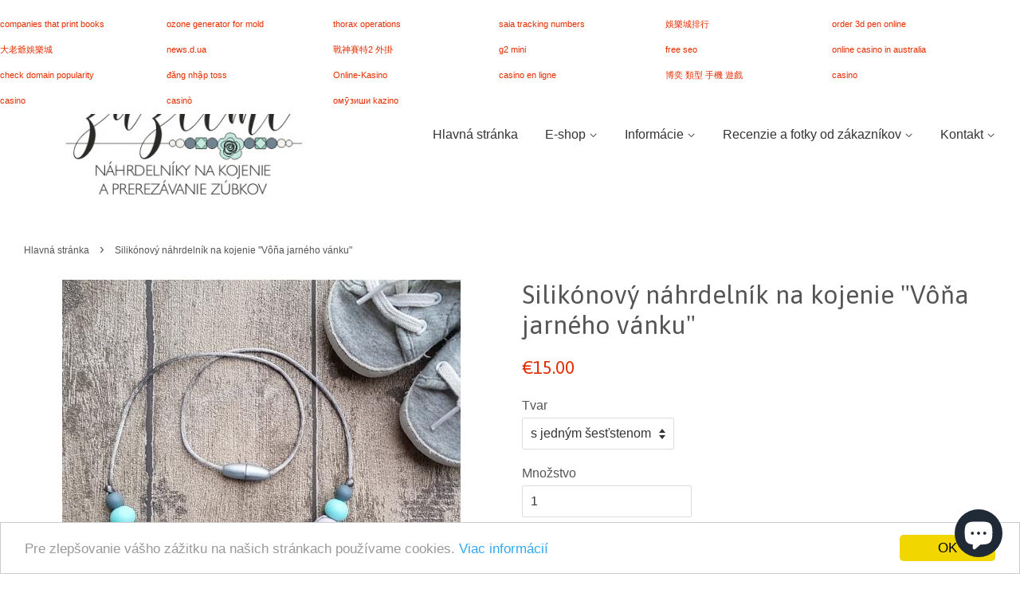

--- FILE ---
content_type: text/html; charset=utf-8
request_url: https://zuzleme.sk/products/silikonovy-nahrdelnik-na-kojenie-vona-jarneho-vanku
body_size: 19243
content:
<!doctype html>
<!--[if lt IE 7]><html class="no-js lt-ie9 lt-ie8 lt-ie7" lang="en"> <![endif]-->
<!--[if IE 7]><html class="no-js lt-ie9 lt-ie8" lang="en"> <![endif]-->
<!--[if IE 8]><html class="no-js lt-ie9" lang="en"> <![endif]-->
<!--[if IE 9 ]><html class="ie9 no-js"> <![endif]-->
<!--[if (gt IE 9)|!(IE)]><!--> <html class="no-js"> <!--<![endif]-->
<head>

  <!-- Basic page needs ================================================== -->
  <meta charset="utf-8">
  <meta http-equiv="X-UA-Compatible" content="IE=edge,chrome=1">

  

  <!-- Title and description ================================================== -->
  <title>
  Silikónový náhrdelník na kojenie &quot;Vôňa jarného vánku&quot; &ndash; Žužleme
  </title>

  
  <meta name="description" content="Náhrdelník je ideálny pre mamičky a oteckov dojčiat a batoliat, ktorým idú zúbky a neustále niečo kúšu a žužlajú. Pomáha upútať pozornosť pri kojení alebo pití z fľašky.">
  

  <!-- Social meta ================================================== -->
  

  <meta property="og:type" content="product">
  <meta property="og:title" content="Silikónový náhrdelník na kojenie &quot;Vôňa jarného vánku&quot;">
  <meta property="og:url" content="https://zuzleme.sk/products/silikonovy-nahrdelnik-na-kojenie-vona-jarneho-vanku">
  
  <meta property="og:image" content="http://zuzleme.sk/cdn/shop/products/Silikonovy-nahrdelnik-na-kojenie-Vona-jarneho-vanku-3hexagony_3_grande.jpg?v=1523801424">
  <meta property="og:image:secure_url" content="https://zuzleme.sk/cdn/shop/products/Silikonovy-nahrdelnik-na-kojenie-Vona-jarneho-vanku-3hexagony_3_grande.jpg?v=1523801424">
  
  <meta property="og:image" content="http://zuzleme.sk/cdn/shop/products/Silikonovy-nahrdelnik-na-kojenie-jemny-jarny-vanok2_grande.jpg?v=1513290592">
  <meta property="og:image:secure_url" content="https://zuzleme.sk/cdn/shop/products/Silikonovy-nahrdelnik-na-kojenie-jemny-jarny-vanok2_grande.jpg?v=1513290592">
  
  <meta property="og:image" content="http://zuzleme.sk/cdn/shop/products/Silikonovy-nahrdelnik-na-kojenie-jemny-jarny-vanok-1_grande.jpg?v=1513290578">
  <meta property="og:image:secure_url" content="https://zuzleme.sk/cdn/shop/products/Silikonovy-nahrdelnik-na-kojenie-jemny-jarny-vanok-1_grande.jpg?v=1513290578">
  
  <meta property="og:price:amount" content="15.00">
  <meta property="og:price:currency" content="EUR">


  <meta property="og:description" content="Náhrdelník je ideálny pre mamičky a oteckov dojčiat a batoliat, ktorým idú zúbky a neustále niečo kúšu a žužlajú. Pomáha upútať pozornosť pri kojení alebo pití z fľašky.">

<meta property="og:site_name" content="Žužleme">


  <meta name="twitter:card" content="summary">



  <meta name="twitter:title" content="Silikónový náhrdelník na kojenie &quot;Vôňa jarného vánku&quot;">
  <meta name="twitter:description" content="Elegantný silikónový mohutnejší náhrdelník, ktorý svojimi farbami a troškou fantázie pripomína jemný jarný vánok s vôňou jarných kvetov :) Jemné pastelové farby v kombinácii so sivou farbou.
Dĺžka: ná">



  <!-- Helpers ================================================== -->
  <link rel="canonical" href="https://zuzleme.sk/products/silikonovy-nahrdelnik-na-kojenie-vona-jarneho-vanku">
  <meta name="viewport" content="width=device-width,initial-scale=1">
  <meta name="theme-color" content="#e42c00">

  <!-- CSS ================================================== -->
  <link href="//zuzleme.sk/cdn/shop/t/3/assets/timber.scss.css?v=127075982084192427761703116296" rel="stylesheet" type="text/css" media="all" />
  <link href="//zuzleme.sk/cdn/shop/t/3/assets/theme.scss.css?v=36177755634676856441703116296" rel="stylesheet" type="text/css" media="all" />

  

  
    
    
    <link href="//fonts.googleapis.com/css?family=Asap:400" rel="stylesheet" type="text/css" media="all" />
  




  <script>
    window.theme = window.theme || {};

    var theme = {
      strings: {
        zoomClose: "Zavrieť (Esc)",
        zoomPrev: "Predchádzajúci (Ľavá šípka)",
        zoomNext: "Ďalší (Pravá šípka)"
      },
      settings: {
        // Adding some settings to allow the editor to update correctly when they are changed
        themeBgImage: false,
        customBgImage: '',
        enableWideLayout: true,
        typeAccentTransform: false,
        typeAccentSpacing: false,
        baseFontSize: '16px',
        headerBaseFontSize: '32px',
        accentFontSize: '16px'
      },
      variables: {
        mediaQueryMedium: 'screen and (max-width: 768px)',
        bpSmall: false
      },
      moneyFormat: "€{{amount}}"
    }
  </script>

  <!-- Header hook for plugins ================================================== -->
  <script>window.performance && window.performance.mark && window.performance.mark('shopify.content_for_header.start');</script><meta name="google-site-verification" content="77hiqGyZu5Z-slNpTRv14XitbTx2y1gszCeAuvvCt00">
<meta name="facebook-domain-verification" content="wvbblwembxu8w65tomg8dytuzcrv24">
<meta id="shopify-digital-wallet" name="shopify-digital-wallet" content="/18062781/digital_wallets/dialog">
<meta name="shopify-checkout-api-token" content="8788cb935e866fe908babe6acd8c406f">
<meta id="in-context-paypal-metadata" data-shop-id="18062781" data-venmo-supported="false" data-environment="production" data-locale="en_US" data-paypal-v4="true" data-currency="EUR">
<link rel="alternate" type="application/json+oembed" href="https://zuzleme.sk/products/silikonovy-nahrdelnik-na-kojenie-vona-jarneho-vanku.oembed">
<script async="async" src="/checkouts/internal/preloads.js?locale=en-SK"></script>
<script id="shopify-features" type="application/json">{"accessToken":"8788cb935e866fe908babe6acd8c406f","betas":["rich-media-storefront-analytics"],"domain":"zuzleme.sk","predictiveSearch":true,"shopId":18062781,"locale":"en"}</script>
<script>var Shopify = Shopify || {};
Shopify.shop = "zuzleme.myshopify.com";
Shopify.locale = "en";
Shopify.currency = {"active":"EUR","rate":"1.0"};
Shopify.country = "SK";
Shopify.theme = {"name":"minimal","id":161677382,"schema_name":"Minimal","schema_version":"3.0.2","theme_store_id":380,"role":"main"};
Shopify.theme.handle = "null";
Shopify.theme.style = {"id":null,"handle":null};
Shopify.cdnHost = "zuzleme.sk/cdn";
Shopify.routes = Shopify.routes || {};
Shopify.routes.root = "/";</script>
<script type="module">!function(o){(o.Shopify=o.Shopify||{}).modules=!0}(window);</script>
<script>!function(o){function n(){var o=[];function n(){o.push(Array.prototype.slice.apply(arguments))}return n.q=o,n}var t=o.Shopify=o.Shopify||{};t.loadFeatures=n(),t.autoloadFeatures=n()}(window);</script>
<script id="shop-js-analytics" type="application/json">{"pageType":"product"}</script>
<script defer="defer" async type="module" src="//zuzleme.sk/cdn/shopifycloud/shop-js/modules/v2/client.init-shop-cart-sync_IZsNAliE.en.esm.js"></script>
<script defer="defer" async type="module" src="//zuzleme.sk/cdn/shopifycloud/shop-js/modules/v2/chunk.common_0OUaOowp.esm.js"></script>
<script type="module">
  await import("//zuzleme.sk/cdn/shopifycloud/shop-js/modules/v2/client.init-shop-cart-sync_IZsNAliE.en.esm.js");
await import("//zuzleme.sk/cdn/shopifycloud/shop-js/modules/v2/chunk.common_0OUaOowp.esm.js");

  window.Shopify.SignInWithShop?.initShopCartSync?.({"fedCMEnabled":true,"windoidEnabled":true});

</script>
<script>(function() {
  var isLoaded = false;
  function asyncLoad() {
    if (isLoaded) return;
    isLoaded = true;
    var urls = ["https:\/\/chimpstatic.com\/mcjs-connected\/js\/users\/c416b0923e025d829617b3c90\/e7f38a364777f16f19eb80fe7.js?shop=zuzleme.myshopify.com","https:\/\/cdnbsig.spicegems.com\/js\/serve\/v2\/sgGallery.min.js?shop=zuzleme.myshopify.com"];
    for (var i = 0; i < urls.length; i++) {
      var s = document.createElement('script');
      s.type = 'text/javascript';
      s.async = true;
      s.src = urls[i];
      var x = document.getElementsByTagName('script')[0];
      x.parentNode.insertBefore(s, x);
    }
  };
  if(window.attachEvent) {
    window.attachEvent('onload', asyncLoad);
  } else {
    window.addEventListener('load', asyncLoad, false);
  }
})();</script>
<script id="__st">var __st={"a":18062781,"offset":3600,"reqid":"d49eeb85-987c-4bcf-83c5-1bcf6a894e7d-1768453767","pageurl":"zuzleme.sk\/products\/silikonovy-nahrdelnik-na-kojenie-vona-jarneho-vanku","u":"5470a73f0c54","p":"product","rtyp":"product","rid":416846151710};</script>
<script>window.ShopifyPaypalV4VisibilityTracking = true;</script>
<script id="captcha-bootstrap">!function(){'use strict';const t='contact',e='account',n='new_comment',o=[[t,t],['blogs',n],['comments',n],[t,'customer']],c=[[e,'customer_login'],[e,'guest_login'],[e,'recover_customer_password'],[e,'create_customer']],r=t=>t.map((([t,e])=>`form[action*='/${t}']:not([data-nocaptcha='true']) input[name='form_type'][value='${e}']`)).join(','),a=t=>()=>t?[...document.querySelectorAll(t)].map((t=>t.form)):[];function s(){const t=[...o],e=r(t);return a(e)}const i='password',u='form_key',d=['recaptcha-v3-token','g-recaptcha-response','h-captcha-response',i],f=()=>{try{return window.sessionStorage}catch{return}},m='__shopify_v',_=t=>t.elements[u];function p(t,e,n=!1){try{const o=window.sessionStorage,c=JSON.parse(o.getItem(e)),{data:r}=function(t){const{data:e,action:n}=t;return t[m]||n?{data:e,action:n}:{data:t,action:n}}(c);for(const[e,n]of Object.entries(r))t.elements[e]&&(t.elements[e].value=n);n&&o.removeItem(e)}catch(o){console.error('form repopulation failed',{error:o})}}const l='form_type',E='cptcha';function T(t){t.dataset[E]=!0}const w=window,h=w.document,L='Shopify',v='ce_forms',y='captcha';let A=!1;((t,e)=>{const n=(g='f06e6c50-85a8-45c8-87d0-21a2b65856fe',I='https://cdn.shopify.com/shopifycloud/storefront-forms-hcaptcha/ce_storefront_forms_captcha_hcaptcha.v1.5.2.iife.js',D={infoText:'Protected by hCaptcha',privacyText:'Privacy',termsText:'Terms'},(t,e,n)=>{const o=w[L][v],c=o.bindForm;if(c)return c(t,g,e,D).then(n);var r;o.q.push([[t,g,e,D],n]),r=I,A||(h.body.append(Object.assign(h.createElement('script'),{id:'captcha-provider',async:!0,src:r})),A=!0)});var g,I,D;w[L]=w[L]||{},w[L][v]=w[L][v]||{},w[L][v].q=[],w[L][y]=w[L][y]||{},w[L][y].protect=function(t,e){n(t,void 0,e),T(t)},Object.freeze(w[L][y]),function(t,e,n,w,h,L){const[v,y,A,g]=function(t,e,n){const i=e?o:[],u=t?c:[],d=[...i,...u],f=r(d),m=r(i),_=r(d.filter((([t,e])=>n.includes(e))));return[a(f),a(m),a(_),s()]}(w,h,L),I=t=>{const e=t.target;return e instanceof HTMLFormElement?e:e&&e.form},D=t=>v().includes(t);t.addEventListener('submit',(t=>{const e=I(t);if(!e)return;const n=D(e)&&!e.dataset.hcaptchaBound&&!e.dataset.recaptchaBound,o=_(e),c=g().includes(e)&&(!o||!o.value);(n||c)&&t.preventDefault(),c&&!n&&(function(t){try{if(!f())return;!function(t){const e=f();if(!e)return;const n=_(t);if(!n)return;const o=n.value;o&&e.removeItem(o)}(t);const e=Array.from(Array(32),(()=>Math.random().toString(36)[2])).join('');!function(t,e){_(t)||t.append(Object.assign(document.createElement('input'),{type:'hidden',name:u})),t.elements[u].value=e}(t,e),function(t,e){const n=f();if(!n)return;const o=[...t.querySelectorAll(`input[type='${i}']`)].map((({name:t})=>t)),c=[...d,...o],r={};for(const[a,s]of new FormData(t).entries())c.includes(a)||(r[a]=s);n.setItem(e,JSON.stringify({[m]:1,action:t.action,data:r}))}(t,e)}catch(e){console.error('failed to persist form',e)}}(e),e.submit())}));const S=(t,e)=>{t&&!t.dataset[E]&&(n(t,e.some((e=>e===t))),T(t))};for(const o of['focusin','change'])t.addEventListener(o,(t=>{const e=I(t);D(e)&&S(e,y())}));const B=e.get('form_key'),M=e.get(l),P=B&&M;t.addEventListener('DOMContentLoaded',(()=>{const t=y();if(P)for(const e of t)e.elements[l].value===M&&p(e,B);[...new Set([...A(),...v().filter((t=>'true'===t.dataset.shopifyCaptcha))])].forEach((e=>S(e,t)))}))}(h,new URLSearchParams(w.location.search),n,t,e,['guest_login'])})(!0,!0)}();</script>
<script integrity="sha256-4kQ18oKyAcykRKYeNunJcIwy7WH5gtpwJnB7kiuLZ1E=" data-source-attribution="shopify.loadfeatures" defer="defer" src="//zuzleme.sk/cdn/shopifycloud/storefront/assets/storefront/load_feature-a0a9edcb.js" crossorigin="anonymous"></script>
<script data-source-attribution="shopify.dynamic_checkout.dynamic.init">var Shopify=Shopify||{};Shopify.PaymentButton=Shopify.PaymentButton||{isStorefrontPortableWallets:!0,init:function(){window.Shopify.PaymentButton.init=function(){};var t=document.createElement("script");t.src="https://zuzleme.sk/cdn/shopifycloud/portable-wallets/latest/portable-wallets.en.js",t.type="module",document.head.appendChild(t)}};
</script>
<script data-source-attribution="shopify.dynamic_checkout.buyer_consent">
  function portableWalletsHideBuyerConsent(e){var t=document.getElementById("shopify-buyer-consent"),n=document.getElementById("shopify-subscription-policy-button");t&&n&&(t.classList.add("hidden"),t.setAttribute("aria-hidden","true"),n.removeEventListener("click",e))}function portableWalletsShowBuyerConsent(e){var t=document.getElementById("shopify-buyer-consent"),n=document.getElementById("shopify-subscription-policy-button");t&&n&&(t.classList.remove("hidden"),t.removeAttribute("aria-hidden"),n.addEventListener("click",e))}window.Shopify?.PaymentButton&&(window.Shopify.PaymentButton.hideBuyerConsent=portableWalletsHideBuyerConsent,window.Shopify.PaymentButton.showBuyerConsent=portableWalletsShowBuyerConsent);
</script>
<script data-source-attribution="shopify.dynamic_checkout.cart.bootstrap">document.addEventListener("DOMContentLoaded",(function(){function t(){return document.querySelector("shopify-accelerated-checkout-cart, shopify-accelerated-checkout")}if(t())Shopify.PaymentButton.init();else{new MutationObserver((function(e,n){t()&&(Shopify.PaymentButton.init(),n.disconnect())})).observe(document.body,{childList:!0,subtree:!0})}}));
</script>
<link id="shopify-accelerated-checkout-styles" rel="stylesheet" media="screen" href="https://zuzleme.sk/cdn/shopifycloud/portable-wallets/latest/accelerated-checkout-backwards-compat.css" crossorigin="anonymous">
<style id="shopify-accelerated-checkout-cart">
        #shopify-buyer-consent {
  margin-top: 1em;
  display: inline-block;
  width: 100%;
}

#shopify-buyer-consent.hidden {
  display: none;
}

#shopify-subscription-policy-button {
  background: none;
  border: none;
  padding: 0;
  text-decoration: underline;
  font-size: inherit;
  cursor: pointer;
}

#shopify-subscription-policy-button::before {
  box-shadow: none;
}

      </style>

<script>window.performance && window.performance.mark && window.performance.mark('shopify.content_for_header.end');</script>

  

<!--[if lt IE 9]>
<script src="//cdnjs.cloudflare.com/ajax/libs/html5shiv/3.7.2/html5shiv.min.js" type="text/javascript"></script>
<link href="//zuzleme.sk/cdn/shop/t/3/assets/respond-proxy.html" id="respond-proxy" rel="respond-proxy" />
<link href="//zuzleme.sk/search?q=3b1cb089c137877337b00d5fb52409e8" id="respond-redirect" rel="respond-redirect" />
<script src="//zuzleme.sk/search?q=3b1cb089c137877337b00d5fb52409e8" type="text/javascript"></script>
<![endif]-->


  <script src="//ajax.googleapis.com/ajax/libs/jquery/2.2.3/jquery.min.js" type="text/javascript"></script>

  
  

<script src='//jst-technologies.com/projects/badgify//embed/embed_js.js?1505169631&shop=zuzleme.myshopify.com'></script> 
<script src="https://cdn.shopify.com/extensions/7bc9bb47-adfa-4267-963e-cadee5096caf/inbox-1252/assets/inbox-chat-loader.js" type="text/javascript" defer="defer"></script>
<link href="https://monorail-edge.shopifysvc.com" rel="dns-prefetch">
<script>(function(){if ("sendBeacon" in navigator && "performance" in window) {try {var session_token_from_headers = performance.getEntriesByType('navigation')[0].serverTiming.find(x => x.name == '_s').description;} catch {var session_token_from_headers = undefined;}var session_cookie_matches = document.cookie.match(/_shopify_s=([^;]*)/);var session_token_from_cookie = session_cookie_matches && session_cookie_matches.length === 2 ? session_cookie_matches[1] : "";var session_token = session_token_from_headers || session_token_from_cookie || "";function handle_abandonment_event(e) {var entries = performance.getEntries().filter(function(entry) {return /monorail-edge.shopifysvc.com/.test(entry.name);});if (!window.abandonment_tracked && entries.length === 0) {window.abandonment_tracked = true;var currentMs = Date.now();var navigation_start = performance.timing.navigationStart;var payload = {shop_id: 18062781,url: window.location.href,navigation_start,duration: currentMs - navigation_start,session_token,page_type: "product"};window.navigator.sendBeacon("https://monorail-edge.shopifysvc.com/v1/produce", JSON.stringify({schema_id: "online_store_buyer_site_abandonment/1.1",payload: payload,metadata: {event_created_at_ms: currentMs,event_sent_at_ms: currentMs}}));}}window.addEventListener('pagehide', handle_abandonment_event);}}());</script>
<script id="web-pixels-manager-setup">(function e(e,d,r,n,o){if(void 0===o&&(o={}),!Boolean(null===(a=null===(i=window.Shopify)||void 0===i?void 0:i.analytics)||void 0===a?void 0:a.replayQueue)){var i,a;window.Shopify=window.Shopify||{};var t=window.Shopify;t.analytics=t.analytics||{};var s=t.analytics;s.replayQueue=[],s.publish=function(e,d,r){return s.replayQueue.push([e,d,r]),!0};try{self.performance.mark("wpm:start")}catch(e){}var l=function(){var e={modern:/Edge?\/(1{2}[4-9]|1[2-9]\d|[2-9]\d{2}|\d{4,})\.\d+(\.\d+|)|Firefox\/(1{2}[4-9]|1[2-9]\d|[2-9]\d{2}|\d{4,})\.\d+(\.\d+|)|Chrom(ium|e)\/(9{2}|\d{3,})\.\d+(\.\d+|)|(Maci|X1{2}).+ Version\/(15\.\d+|(1[6-9]|[2-9]\d|\d{3,})\.\d+)([,.]\d+|)( \(\w+\)|)( Mobile\/\w+|) Safari\/|Chrome.+OPR\/(9{2}|\d{3,})\.\d+\.\d+|(CPU[ +]OS|iPhone[ +]OS|CPU[ +]iPhone|CPU IPhone OS|CPU iPad OS)[ +]+(15[._]\d+|(1[6-9]|[2-9]\d|\d{3,})[._]\d+)([._]\d+|)|Android:?[ /-](13[3-9]|1[4-9]\d|[2-9]\d{2}|\d{4,})(\.\d+|)(\.\d+|)|Android.+Firefox\/(13[5-9]|1[4-9]\d|[2-9]\d{2}|\d{4,})\.\d+(\.\d+|)|Android.+Chrom(ium|e)\/(13[3-9]|1[4-9]\d|[2-9]\d{2}|\d{4,})\.\d+(\.\d+|)|SamsungBrowser\/([2-9]\d|\d{3,})\.\d+/,legacy:/Edge?\/(1[6-9]|[2-9]\d|\d{3,})\.\d+(\.\d+|)|Firefox\/(5[4-9]|[6-9]\d|\d{3,})\.\d+(\.\d+|)|Chrom(ium|e)\/(5[1-9]|[6-9]\d|\d{3,})\.\d+(\.\d+|)([\d.]+$|.*Safari\/(?![\d.]+ Edge\/[\d.]+$))|(Maci|X1{2}).+ Version\/(10\.\d+|(1[1-9]|[2-9]\d|\d{3,})\.\d+)([,.]\d+|)( \(\w+\)|)( Mobile\/\w+|) Safari\/|Chrome.+OPR\/(3[89]|[4-9]\d|\d{3,})\.\d+\.\d+|(CPU[ +]OS|iPhone[ +]OS|CPU[ +]iPhone|CPU IPhone OS|CPU iPad OS)[ +]+(10[._]\d+|(1[1-9]|[2-9]\d|\d{3,})[._]\d+)([._]\d+|)|Android:?[ /-](13[3-9]|1[4-9]\d|[2-9]\d{2}|\d{4,})(\.\d+|)(\.\d+|)|Mobile Safari.+OPR\/([89]\d|\d{3,})\.\d+\.\d+|Android.+Firefox\/(13[5-9]|1[4-9]\d|[2-9]\d{2}|\d{4,})\.\d+(\.\d+|)|Android.+Chrom(ium|e)\/(13[3-9]|1[4-9]\d|[2-9]\d{2}|\d{4,})\.\d+(\.\d+|)|Android.+(UC? ?Browser|UCWEB|U3)[ /]?(15\.([5-9]|\d{2,})|(1[6-9]|[2-9]\d|\d{3,})\.\d+)\.\d+|SamsungBrowser\/(5\.\d+|([6-9]|\d{2,})\.\d+)|Android.+MQ{2}Browser\/(14(\.(9|\d{2,})|)|(1[5-9]|[2-9]\d|\d{3,})(\.\d+|))(\.\d+|)|K[Aa][Ii]OS\/(3\.\d+|([4-9]|\d{2,})\.\d+)(\.\d+|)/},d=e.modern,r=e.legacy,n=navigator.userAgent;return n.match(d)?"modern":n.match(r)?"legacy":"unknown"}(),u="modern"===l?"modern":"legacy",c=(null!=n?n:{modern:"",legacy:""})[u],f=function(e){return[e.baseUrl,"/wpm","/b",e.hashVersion,"modern"===e.buildTarget?"m":"l",".js"].join("")}({baseUrl:d,hashVersion:r,buildTarget:u}),m=function(e){var d=e.version,r=e.bundleTarget,n=e.surface,o=e.pageUrl,i=e.monorailEndpoint;return{emit:function(e){var a=e.status,t=e.errorMsg,s=(new Date).getTime(),l=JSON.stringify({metadata:{event_sent_at_ms:s},events:[{schema_id:"web_pixels_manager_load/3.1",payload:{version:d,bundle_target:r,page_url:o,status:a,surface:n,error_msg:t},metadata:{event_created_at_ms:s}}]});if(!i)return console&&console.warn&&console.warn("[Web Pixels Manager] No Monorail endpoint provided, skipping logging."),!1;try{return self.navigator.sendBeacon.bind(self.navigator)(i,l)}catch(e){}var u=new XMLHttpRequest;try{return u.open("POST",i,!0),u.setRequestHeader("Content-Type","text/plain"),u.send(l),!0}catch(e){return console&&console.warn&&console.warn("[Web Pixels Manager] Got an unhandled error while logging to Monorail."),!1}}}}({version:r,bundleTarget:l,surface:e.surface,pageUrl:self.location.href,monorailEndpoint:e.monorailEndpoint});try{o.browserTarget=l,function(e){var d=e.src,r=e.async,n=void 0===r||r,o=e.onload,i=e.onerror,a=e.sri,t=e.scriptDataAttributes,s=void 0===t?{}:t,l=document.createElement("script"),u=document.querySelector("head"),c=document.querySelector("body");if(l.async=n,l.src=d,a&&(l.integrity=a,l.crossOrigin="anonymous"),s)for(var f in s)if(Object.prototype.hasOwnProperty.call(s,f))try{l.dataset[f]=s[f]}catch(e){}if(o&&l.addEventListener("load",o),i&&l.addEventListener("error",i),u)u.appendChild(l);else{if(!c)throw new Error("Did not find a head or body element to append the script");c.appendChild(l)}}({src:f,async:!0,onload:function(){if(!function(){var e,d;return Boolean(null===(d=null===(e=window.Shopify)||void 0===e?void 0:e.analytics)||void 0===d?void 0:d.initialized)}()){var d=window.webPixelsManager.init(e)||void 0;if(d){var r=window.Shopify.analytics;r.replayQueue.forEach((function(e){var r=e[0],n=e[1],o=e[2];d.publishCustomEvent(r,n,o)})),r.replayQueue=[],r.publish=d.publishCustomEvent,r.visitor=d.visitor,r.initialized=!0}}},onerror:function(){return m.emit({status:"failed",errorMsg:"".concat(f," has failed to load")})},sri:function(e){var d=/^sha384-[A-Za-z0-9+/=]+$/;return"string"==typeof e&&d.test(e)}(c)?c:"",scriptDataAttributes:o}),m.emit({status:"loading"})}catch(e){m.emit({status:"failed",errorMsg:(null==e?void 0:e.message)||"Unknown error"})}}})({shopId: 18062781,storefrontBaseUrl: "https://zuzleme.sk",extensionsBaseUrl: "https://extensions.shopifycdn.com/cdn/shopifycloud/web-pixels-manager",monorailEndpoint: "https://monorail-edge.shopifysvc.com/unstable/produce_batch",surface: "storefront-renderer",enabledBetaFlags: ["2dca8a86"],webPixelsConfigList: [{"id":"1159168346","configuration":"{\"config\":\"{\\\"pixel_id\\\":\\\"GT-K46R6FF\\\",\\\"target_country\\\":\\\"SK\\\",\\\"gtag_events\\\":[{\\\"type\\\":\\\"purchase\\\",\\\"action_label\\\":\\\"MC-FS825HN7NM\\\"},{\\\"type\\\":\\\"page_view\\\",\\\"action_label\\\":\\\"MC-FS825HN7NM\\\"},{\\\"type\\\":\\\"view_item\\\",\\\"action_label\\\":\\\"MC-FS825HN7NM\\\"}],\\\"enable_monitoring_mode\\\":false}\"}","eventPayloadVersion":"v1","runtimeContext":"OPEN","scriptVersion":"b2a88bafab3e21179ed38636efcd8a93","type":"APP","apiClientId":1780363,"privacyPurposes":[],"dataSharingAdjustments":{"protectedCustomerApprovalScopes":["read_customer_address","read_customer_email","read_customer_name","read_customer_personal_data","read_customer_phone"]}},{"id":"404095322","configuration":"{\"pixel_id\":\"1007614289447780\",\"pixel_type\":\"facebook_pixel\",\"metaapp_system_user_token\":\"-\"}","eventPayloadVersion":"v1","runtimeContext":"OPEN","scriptVersion":"ca16bc87fe92b6042fbaa3acc2fbdaa6","type":"APP","apiClientId":2329312,"privacyPurposes":["ANALYTICS","MARKETING","SALE_OF_DATA"],"dataSharingAdjustments":{"protectedCustomerApprovalScopes":["read_customer_address","read_customer_email","read_customer_name","read_customer_personal_data","read_customer_phone"]}},{"id":"165806426","eventPayloadVersion":"v1","runtimeContext":"LAX","scriptVersion":"1","type":"CUSTOM","privacyPurposes":["MARKETING"],"name":"Meta pixel (migrated)"},{"id":"196411738","eventPayloadVersion":"v1","runtimeContext":"LAX","scriptVersion":"1","type":"CUSTOM","privacyPurposes":["ANALYTICS"],"name":"Google Analytics tag (migrated)"},{"id":"shopify-app-pixel","configuration":"{}","eventPayloadVersion":"v1","runtimeContext":"STRICT","scriptVersion":"0450","apiClientId":"shopify-pixel","type":"APP","privacyPurposes":["ANALYTICS","MARKETING"]},{"id":"shopify-custom-pixel","eventPayloadVersion":"v1","runtimeContext":"LAX","scriptVersion":"0450","apiClientId":"shopify-pixel","type":"CUSTOM","privacyPurposes":["ANALYTICS","MARKETING"]}],isMerchantRequest: false,initData: {"shop":{"name":"Žužleme","paymentSettings":{"currencyCode":"EUR"},"myshopifyDomain":"zuzleme.myshopify.com","countryCode":"SK","storefrontUrl":"https:\/\/zuzleme.sk"},"customer":null,"cart":null,"checkout":null,"productVariants":[{"price":{"amount":15.0,"currencyCode":"EUR"},"product":{"title":"Silikónový náhrdelník na kojenie \"Vôňa jarného vánku\"","vendor":"Žužleme","id":"416846151710","untranslatedTitle":"Silikónový náhrdelník na kojenie \"Vôňa jarného vánku\"","url":"\/products\/silikonovy-nahrdelnik-na-kojenie-vona-jarneho-vanku","type":"Náhrdelník"},"id":"5605448908830","image":{"src":"\/\/zuzleme.sk\/cdn\/shop\/products\/Silikonovy-nahrdelnik-na-kojenie-jemny-jarny-vanok2.jpg?v=1513290592"},"sku":"","title":"s jedným šesťstenom","untranslatedTitle":"s jedným šesťstenom"},{"price":{"amount":15.0,"currencyCode":"EUR"},"product":{"title":"Silikónový náhrdelník na kojenie \"Vôňa jarného vánku\"","vendor":"Žužleme","id":"416846151710","untranslatedTitle":"Silikónový náhrdelník na kojenie \"Vôňa jarného vánku\"","url":"\/products\/silikonovy-nahrdelnik-na-kojenie-vona-jarneho-vanku","type":"Náhrdelník"},"id":"8136257044567","image":{"src":"\/\/zuzleme.sk\/cdn\/shop\/products\/Silikonovy-nahrdelnik-na-kojenie-Vona-jarneho-vanku-3hexagony_3.jpg?v=1523801424"},"sku":"","title":"s tromi šesťstenmi","untranslatedTitle":"s tromi šesťstenmi"}],"purchasingCompany":null},},"https://zuzleme.sk/cdn","7cecd0b6w90c54c6cpe92089d5m57a67346",{"modern":"","legacy":""},{"shopId":"18062781","storefrontBaseUrl":"https:\/\/zuzleme.sk","extensionBaseUrl":"https:\/\/extensions.shopifycdn.com\/cdn\/shopifycloud\/web-pixels-manager","surface":"storefront-renderer","enabledBetaFlags":"[\"2dca8a86\"]","isMerchantRequest":"false","hashVersion":"7cecd0b6w90c54c6cpe92089d5m57a67346","publish":"custom","events":"[[\"page_viewed\",{}],[\"product_viewed\",{\"productVariant\":{\"price\":{\"amount\":15.0,\"currencyCode\":\"EUR\"},\"product\":{\"title\":\"Silikónový náhrdelník na kojenie \\\"Vôňa jarného vánku\\\"\",\"vendor\":\"Žužleme\",\"id\":\"416846151710\",\"untranslatedTitle\":\"Silikónový náhrdelník na kojenie \\\"Vôňa jarného vánku\\\"\",\"url\":\"\/products\/silikonovy-nahrdelnik-na-kojenie-vona-jarneho-vanku\",\"type\":\"Náhrdelník\"},\"id\":\"5605448908830\",\"image\":{\"src\":\"\/\/zuzleme.sk\/cdn\/shop\/products\/Silikonovy-nahrdelnik-na-kojenie-jemny-jarny-vanok2.jpg?v=1513290592\"},\"sku\":\"\",\"title\":\"s jedným šesťstenom\",\"untranslatedTitle\":\"s jedným šesťstenom\"}}]]"});</script><script>
  window.ShopifyAnalytics = window.ShopifyAnalytics || {};
  window.ShopifyAnalytics.meta = window.ShopifyAnalytics.meta || {};
  window.ShopifyAnalytics.meta.currency = 'EUR';
  var meta = {"product":{"id":416846151710,"gid":"gid:\/\/shopify\/Product\/416846151710","vendor":"Žužleme","type":"Náhrdelník","handle":"silikonovy-nahrdelnik-na-kojenie-vona-jarneho-vanku","variants":[{"id":5605448908830,"price":1500,"name":"Silikónový náhrdelník na kojenie \"Vôňa jarného vánku\" - s jedným šesťstenom","public_title":"s jedným šesťstenom","sku":""},{"id":8136257044567,"price":1500,"name":"Silikónový náhrdelník na kojenie \"Vôňa jarného vánku\" - s tromi šesťstenmi","public_title":"s tromi šesťstenmi","sku":""}],"remote":false},"page":{"pageType":"product","resourceType":"product","resourceId":416846151710,"requestId":"d49eeb85-987c-4bcf-83c5-1bcf6a894e7d-1768453767"}};
  for (var attr in meta) {
    window.ShopifyAnalytics.meta[attr] = meta[attr];
  }
</script>
<script class="analytics">
  (function () {
    var customDocumentWrite = function(content) {
      var jquery = null;

      if (window.jQuery) {
        jquery = window.jQuery;
      } else if (window.Checkout && window.Checkout.$) {
        jquery = window.Checkout.$;
      }

      if (jquery) {
        jquery('body').append(content);
      }
    };

    var hasLoggedConversion = function(token) {
      if (token) {
        return document.cookie.indexOf('loggedConversion=' + token) !== -1;
      }
      return false;
    }

    var setCookieIfConversion = function(token) {
      if (token) {
        var twoMonthsFromNow = new Date(Date.now());
        twoMonthsFromNow.setMonth(twoMonthsFromNow.getMonth() + 2);

        document.cookie = 'loggedConversion=' + token + '; expires=' + twoMonthsFromNow;
      }
    }

    var trekkie = window.ShopifyAnalytics.lib = window.trekkie = window.trekkie || [];
    if (trekkie.integrations) {
      return;
    }
    trekkie.methods = [
      'identify',
      'page',
      'ready',
      'track',
      'trackForm',
      'trackLink'
    ];
    trekkie.factory = function(method) {
      return function() {
        var args = Array.prototype.slice.call(arguments);
        args.unshift(method);
        trekkie.push(args);
        return trekkie;
      };
    };
    for (var i = 0; i < trekkie.methods.length; i++) {
      var key = trekkie.methods[i];
      trekkie[key] = trekkie.factory(key);
    }
    trekkie.load = function(config) {
      trekkie.config = config || {};
      trekkie.config.initialDocumentCookie = document.cookie;
      var first = document.getElementsByTagName('script')[0];
      var script = document.createElement('script');
      script.type = 'text/javascript';
      script.onerror = function(e) {
        var scriptFallback = document.createElement('script');
        scriptFallback.type = 'text/javascript';
        scriptFallback.onerror = function(error) {
                var Monorail = {
      produce: function produce(monorailDomain, schemaId, payload) {
        var currentMs = new Date().getTime();
        var event = {
          schema_id: schemaId,
          payload: payload,
          metadata: {
            event_created_at_ms: currentMs,
            event_sent_at_ms: currentMs
          }
        };
        return Monorail.sendRequest("https://" + monorailDomain + "/v1/produce", JSON.stringify(event));
      },
      sendRequest: function sendRequest(endpointUrl, payload) {
        // Try the sendBeacon API
        if (window && window.navigator && typeof window.navigator.sendBeacon === 'function' && typeof window.Blob === 'function' && !Monorail.isIos12()) {
          var blobData = new window.Blob([payload], {
            type: 'text/plain'
          });

          if (window.navigator.sendBeacon(endpointUrl, blobData)) {
            return true;
          } // sendBeacon was not successful

        } // XHR beacon

        var xhr = new XMLHttpRequest();

        try {
          xhr.open('POST', endpointUrl);
          xhr.setRequestHeader('Content-Type', 'text/plain');
          xhr.send(payload);
        } catch (e) {
          console.log(e);
        }

        return false;
      },
      isIos12: function isIos12() {
        return window.navigator.userAgent.lastIndexOf('iPhone; CPU iPhone OS 12_') !== -1 || window.navigator.userAgent.lastIndexOf('iPad; CPU OS 12_') !== -1;
      }
    };
    Monorail.produce('monorail-edge.shopifysvc.com',
      'trekkie_storefront_load_errors/1.1',
      {shop_id: 18062781,
      theme_id: 161677382,
      app_name: "storefront",
      context_url: window.location.href,
      source_url: "//zuzleme.sk/cdn/s/trekkie.storefront.55c6279c31a6628627b2ba1c5ff367020da294e2.min.js"});

        };
        scriptFallback.async = true;
        scriptFallback.src = '//zuzleme.sk/cdn/s/trekkie.storefront.55c6279c31a6628627b2ba1c5ff367020da294e2.min.js';
        first.parentNode.insertBefore(scriptFallback, first);
      };
      script.async = true;
      script.src = '//zuzleme.sk/cdn/s/trekkie.storefront.55c6279c31a6628627b2ba1c5ff367020da294e2.min.js';
      first.parentNode.insertBefore(script, first);
    };
    trekkie.load(
      {"Trekkie":{"appName":"storefront","development":false,"defaultAttributes":{"shopId":18062781,"isMerchantRequest":null,"themeId":161677382,"themeCityHash":"16501615562115125635","contentLanguage":"en","currency":"EUR","eventMetadataId":"4f7e8bc8-e39d-4038-b8b5-5d786baa27e7"},"isServerSideCookieWritingEnabled":true,"monorailRegion":"shop_domain","enabledBetaFlags":["65f19447"]},"Session Attribution":{},"S2S":{"facebookCapiEnabled":false,"source":"trekkie-storefront-renderer","apiClientId":580111}}
    );

    var loaded = false;
    trekkie.ready(function() {
      if (loaded) return;
      loaded = true;

      window.ShopifyAnalytics.lib = window.trekkie;

      var originalDocumentWrite = document.write;
      document.write = customDocumentWrite;
      try { window.ShopifyAnalytics.merchantGoogleAnalytics.call(this); } catch(error) {};
      document.write = originalDocumentWrite;

      window.ShopifyAnalytics.lib.page(null,{"pageType":"product","resourceType":"product","resourceId":416846151710,"requestId":"d49eeb85-987c-4bcf-83c5-1bcf6a894e7d-1768453767","shopifyEmitted":true});

      var match = window.location.pathname.match(/checkouts\/(.+)\/(thank_you|post_purchase)/)
      var token = match? match[1]: undefined;
      if (!hasLoggedConversion(token)) {
        setCookieIfConversion(token);
        window.ShopifyAnalytics.lib.track("Viewed Product",{"currency":"EUR","variantId":5605448908830,"productId":416846151710,"productGid":"gid:\/\/shopify\/Product\/416846151710","name":"Silikónový náhrdelník na kojenie \"Vôňa jarného vánku\" - s jedným šesťstenom","price":"15.00","sku":"","brand":"Žužleme","variant":"s jedným šesťstenom","category":"Náhrdelník","nonInteraction":true,"remote":false},undefined,undefined,{"shopifyEmitted":true});
      window.ShopifyAnalytics.lib.track("monorail:\/\/trekkie_storefront_viewed_product\/1.1",{"currency":"EUR","variantId":5605448908830,"productId":416846151710,"productGid":"gid:\/\/shopify\/Product\/416846151710","name":"Silikónový náhrdelník na kojenie \"Vôňa jarného vánku\" - s jedným šesťstenom","price":"15.00","sku":"","brand":"Žužleme","variant":"s jedným šesťstenom","category":"Náhrdelník","nonInteraction":true,"remote":false,"referer":"https:\/\/zuzleme.sk\/products\/silikonovy-nahrdelnik-na-kojenie-vona-jarneho-vanku"});
      }
    });


        var eventsListenerScript = document.createElement('script');
        eventsListenerScript.async = true;
        eventsListenerScript.src = "//zuzleme.sk/cdn/shopifycloud/storefront/assets/shop_events_listener-3da45d37.js";
        document.getElementsByTagName('head')[0].appendChild(eventsListenerScript);

})();</script>
  <script>
  if (!window.ga || (window.ga && typeof window.ga !== 'function')) {
    window.ga = function ga() {
      (window.ga.q = window.ga.q || []).push(arguments);
      if (window.Shopify && window.Shopify.analytics && typeof window.Shopify.analytics.publish === 'function') {
        window.Shopify.analytics.publish("ga_stub_called", {}, {sendTo: "google_osp_migration"});
      }
      console.error("Shopify's Google Analytics stub called with:", Array.from(arguments), "\nSee https://help.shopify.com/manual/promoting-marketing/pixels/pixel-migration#google for more information.");
    };
    if (window.Shopify && window.Shopify.analytics && typeof window.Shopify.analytics.publish === 'function') {
      window.Shopify.analytics.publish("ga_stub_initialized", {}, {sendTo: "google_osp_migration"});
    }
  }
</script>
<script
  defer
  src="https://zuzleme.sk/cdn/shopifycloud/perf-kit/shopify-perf-kit-3.0.3.min.js"
  data-application="storefront-renderer"
  data-shop-id="18062781"
  data-render-region="gcp-us-east1"
  data-page-type="product"
  data-theme-instance-id="161677382"
  data-theme-name="Minimal"
  data-theme-version="3.0.2"
  data-monorail-region="shop_domain"
  data-resource-timing-sampling-rate="10"
  data-shs="true"
  data-shs-beacon="true"
  data-shs-export-with-fetch="true"
  data-shs-logs-sample-rate="1"
  data-shs-beacon-endpoint="https://zuzleme.sk/api/collect"
></script>
</head>

<body id="silikonovy-nahrdelnik-na-kojenie-quot-vona-jarneho-vanku-quot" class="template-product" >

  <div id="shopify-section-header" class="shopify-section"><style>
  .site-header__logo {
    a {
      max-width: 450px;
    }
  }

  /*================= If logo is above navigation ================== */
  

  /*============ If logo is on the same line as navigation ============ */
  


  
    @media screen and (min-width: 769px) {
      .site-nav {
        text-align: right!important;
      }
    }
  
</style>

<div data-section-id="header" data-section-type="header-section">
  <div class="header-bar">
    <div class="wrapper medium-down--hide">
      <div class="post-large--display-table">

        
          <div class="header-bar__left post-large--display-table-cell">

            

            

            
              <div class="header-bar__module header-bar__message">
                Doprava zadarmo pri nákupe nad 45 €
              </div>
            

          </div>
        

        <div class="header-bar__right post-large--display-table-cell">

          
            <ul class="header-bar__module header-bar__module--list">
              
                <li>
                  <a href="/account/login" id="customer_login_link">Prihlásiť sa</a>
                </li>
                <li>alebo</li>
                <li>
                  <a href="/account/register" id="customer_register_link">Vytvoriť účet</a>
                </li>
              
            </ul>
          

          <div class="header-bar__module">
            <span class="header-bar__sep" aria-hidden="true"></span>
            <a href="/cart" class="cart-page-link">
              <span class="icon icon-cart header-bar__cart-icon" aria-hidden="true"></span>
            </a>
          </div>

          <div class="header-bar__module">
            <a href="/cart" class="cart-page-link">
              Košík
              <span class="cart-count header-bar__cart-count hidden-count">0</span>
            </a>
          </div>

          
            
              <div class="header-bar__module header-bar__search">
                


  <form action="/search" method="get" class="header-bar__search-form clearfix" role="search">
    
    <button type="submit" class="btn icon-fallback-text header-bar__search-submit">
      <span class="icon icon-search" aria-hidden="true"></span>
      <span class="fallback-text">Hľadať</span>
    </button>
    <input type="search" name="q" value="" aria-label="Vyhľadávanie" class="header-bar__search-input" placeholder="Vyhľadávanie">
  </form>


              </div>
            
          

        </div>
      </div>
    </div>
    <div class="wrapper post-large--hide">
      <button type="button" class="mobile-nav-trigger" id="MobileNavTrigger" data-menu-state="close">
        <span class="icon icon-hamburger" aria-hidden="true"></span>
        Menu
      </button>
      <a href="/cart" class="cart-page-link mobile-cart-page-link">
        <span class="icon icon-cart header-bar__cart-icon" aria-hidden="true"></span>
        Košík <span class="cart-count hidden-count">0</span>
      </a>
    </div>
    <ul id="MobileNav" class="mobile-nav post-large--hide">
  
  
  
  <li class="mobile-nav__link" aria-haspopup="true">
    
      <a href="/" class="mobile-nav">
        Hlavná stránka
      </a>
    
  </li>
  
  
  <li class="mobile-nav__link" aria-haspopup="true">
    
      <a href="/collections/all" class="mobile-nav__sublist-trigger">
        E-shop
        <span class="icon-fallback-text mobile-nav__sublist-expand">
  <span class="icon icon-plus" aria-hidden="true"></span>
  <span class="fallback-text">+</span>
</span>
<span class="icon-fallback-text mobile-nav__sublist-contract">
  <span class="icon icon-minus" aria-hidden="true"></span>
  <span class="fallback-text">-</span>
</span>

      </a>
      <ul class="mobile-nav__sublist">  
        
          <li class="mobile-nav__sublist-link">
            <a href="/collections/all">Všetky produkty</a>
          </li>
        
          <li class="mobile-nav__sublist-link">
            <a href="/collections">Všetky kategórie</a>
          </li>
        
          <li class="mobile-nav__sublist-link">
            <a href="/collections/silikonove-nahrdelniky-na-kojenie">Silikónové náhrdelníky na kojenie</a>
          </li>
        
          <li class="mobile-nav__sublist-link">
            <a href="/collections/drevene-nahrdelniky-na-kojenie">Drevené náhrdelníky na kojenie</a>
          </li>
        
          <li class="mobile-nav__sublist-link">
            <a href="/collections/zuzlacie-naramky">Žužlacie náramky</a>
          </li>
        
          <li class="mobile-nav__sublist-link">
            <a href="/collections/nausnice">Náušnice</a>
          </li>
        
          <li class="mobile-nav__sublist-link">
            <a href="/collections/ruzence">Ružence pre bábätká</a>
          </li>
        
          <li class="mobile-nav__sublist-link">
            <a href="/collections/retiazky-na-cumlik-hryzacky">Retiazky na cumlík / hryzačky</a>
          </li>
        
          <li class="mobile-nav__sublist-link">
            <a href="/collections/sety-nahrdelnikov-a-naramkov">Sety náhrdelníkov a náramkov</a>
          </li>
        
          <li class="mobile-nav__sublist-link">
            <a href="/collections/sety-nahrdelnikov-mama-a-dieta">Sety náhrdelníkov "Mama a ja"</a>
          </li>
        
          <li class="mobile-nav__sublist-link">
            <a href="/collections/pre-oteckov">Aj pre oteckov</a>
          </li>
        
          <li class="mobile-nav__sublist-link">
            <a href="/collections/k-nosicom-a-satkam">K nosičom a šatkám</a>
          </li>
        
          <li class="mobile-nav__sublist-link">
            <a href="/collections/silikonove-koraliky-a-komponenty-na-vyrobu">Silikónové koráliky a komponenty na výrobu</a>
          </li>
        
          <li class="mobile-nav__sublist-link">
            <a href="/collections/hrkacie-kruzky">Krúžky na hrkanie</a>
          </li>
        
      </ul>
    
  </li>
  
  
  <li class="mobile-nav__link" aria-haspopup="true">
    
      <a href="/blogs/zuzleme" class="mobile-nav__sublist-trigger">
        Informácie
        <span class="icon-fallback-text mobile-nav__sublist-expand">
  <span class="icon icon-plus" aria-hidden="true"></span>
  <span class="fallback-text">+</span>
</span>
<span class="icon-fallback-text mobile-nav__sublist-contract">
  <span class="icon icon-minus" aria-hidden="true"></span>
  <span class="fallback-text">-</span>
</span>

      </a>
      <ul class="mobile-nav__sublist">  
        
          <li class="mobile-nav__sublist-link">
            <a href="/blogs/zuzleme">Novinky</a>
          </li>
        
          <li class="mobile-nav__sublist-link">
            <a href="/pages/10-dovodov-preco-mat-silikonovy-nahrdelnik-na-kojenie">10 dôvodov prečo mať silikónový náhrdelník na kojenie</a>
          </li>
        
          <li class="mobile-nav__sublist-link">
            <a href="/pages/certifikovane-a-zdraviu-nezavadne-silikonove-koraliky">Naše silikónové koráliky sú certifikované a zdraviu nezávadné</a>
          </li>
        
          <li class="mobile-nav__sublist-link">
            <a href="/pages/bezpecnost-na-prvom-mieste">Bezpečnosť na prvom mieste</a>
          </li>
        
          <li class="mobile-nav__sublist-link">
            <a href="/pages/doprava-a-moznosti-platieb">Doprava a možnosti platieb</a>
          </li>
        
          <li class="mobile-nav__sublist-link">
            <a href="/pages/vseobecne-obchodne-podmienky">Všeobecné obchodné podmienky</a>
          </li>
        
          <li class="mobile-nav__sublist-link">
            <a href="/pages/otazky-a-odpovede">Otázky a odpovede</a>
          </li>
        
      </ul>
    
  </li>
  
  
  <li class="mobile-nav__link" aria-haspopup="true">
    
      <a href="/pages/fotky-od-zakaznikov" class="mobile-nav__sublist-trigger">
        Recenzie a fotky od zákazníkov
        <span class="icon-fallback-text mobile-nav__sublist-expand">
  <span class="icon icon-plus" aria-hidden="true"></span>
  <span class="fallback-text">+</span>
</span>
<span class="icon-fallback-text mobile-nav__sublist-contract">
  <span class="icon icon-minus" aria-hidden="true"></span>
  <span class="fallback-text">-</span>
</span>

      </a>
      <ul class="mobile-nav__sublist">  
        
          <li class="mobile-nav__sublist-link">
            <a href="/pages/recenzie">Recenzie</a>
          </li>
        
          <li class="mobile-nav__sublist-link">
            <a href="/pages/fotky-od-zakaznikov">Fotky od zákazníkov</a>
          </li>
        
      </ul>
    
  </li>
  
  
  <li class="mobile-nav__link" aria-haspopup="true">
    
      <a href="/pages/kontakt" class="mobile-nav__sublist-trigger">
        Kontakt
        <span class="icon-fallback-text mobile-nav__sublist-expand">
  <span class="icon icon-plus" aria-hidden="true"></span>
  <span class="fallback-text">+</span>
</span>
<span class="icon-fallback-text mobile-nav__sublist-contract">
  <span class="icon icon-minus" aria-hidden="true"></span>
  <span class="fallback-text">-</span>
</span>

      </a>
      <ul class="mobile-nav__sublist">  
        
          <li class="mobile-nav__sublist-link">
            <a href="/pages/kontakt">Kontakt</a>
          </li>
        
          <li class="mobile-nav__sublist-link">
            <a href="/pages/o-nas-a-nas-pribeh">O nás a náš príbeh</a>
          </li>
        
      </ul>
    
  </li>
  

  
    
      <li class="mobile-nav__link">
        <a href="/account/login" id="customer_login_link">Prihlásiť sa</a>
      </li>
      <li class="mobile-nav__link">
        <a href="/account/register" id="customer_register_link">Vytvoriť účet</a>
      </li>
    
  
  
  <li class="mobile-nav__link">
    
      <div class="header-bar__module header-bar__search">
        


  <form action="/search" method="get" class="header-bar__search-form clearfix" role="search">
    
    <button type="submit" class="btn icon-fallback-text header-bar__search-submit">
      <span class="icon icon-search" aria-hidden="true"></span>
      <span class="fallback-text">Hľadať</span>
    </button>
    <input type="search" name="q" value="" aria-label="Vyhľadávanie" class="header-bar__search-input" placeholder="Vyhľadávanie">
  </form>


      </div>
    
  </li>
  
</ul>

  </div>

  <header class="site-header" role="banner">
    <div class="wrapper">

      

      <div class="grid--full post-large--display-table">
        <div class="grid__item post-large--one-third post-large--display-table-cell">
          
            <div class="h1 site-header__logo post-large--left" itemscope itemtype="http://schema.org/Organization">
          
            
              
              <a href="/" itemprop="url">
                <img src="//zuzleme.sk/cdn/shop/files/zuzleme-weblogo_35ae146c-6003-4c15-aaee-e7728ab40cfc_450x.jpg?v=1613572928" alt="Žužleme" itemprop="logo">
              </a>
            
          
            </div>
          
          
            <p class="header-message post-large--hide">
              <small>Doprava zadarmo pri nákupe nad 45 €</small>
            </p>
          
        </div>
        <div class="grid__item post-large--two-thirds post-large--display-table-cell medium-down--hide">
          
<ul class="site-nav" role="navigation" id="AccessibleNav">
  
    
    
    
      <li >
        <a href="/" class="site-nav__link">Hlavná stránka</a>
      </li>
    
  
    
    
    
      <li class="site-nav--has-dropdown" aria-haspopup="true">
        <a href="/collections/all" class="site-nav__link">
          E-shop
          <span class="icon-fallback-text">
            <span class="icon icon-arrow-down" aria-hidden="true"></span>
          </span>
        </a>
        <ul class="site-nav__dropdown">
          
            <li>
              <a href="/collections/all" class="site-nav__link">Všetky produkty</a>
            </li>
          
            <li>
              <a href="/collections" class="site-nav__link">Všetky kategórie</a>
            </li>
          
            <li>
              <a href="/collections/silikonove-nahrdelniky-na-kojenie" class="site-nav__link">Silikónové náhrdelníky na kojenie</a>
            </li>
          
            <li>
              <a href="/collections/drevene-nahrdelniky-na-kojenie" class="site-nav__link">Drevené náhrdelníky na kojenie</a>
            </li>
          
            <li>
              <a href="/collections/zuzlacie-naramky" class="site-nav__link">Žužlacie náramky</a>
            </li>
          
            <li>
              <a href="/collections/nausnice" class="site-nav__link">Náušnice</a>
            </li>
          
            <li>
              <a href="/collections/ruzence" class="site-nav__link">Ružence pre bábätká</a>
            </li>
          
            <li>
              <a href="/collections/retiazky-na-cumlik-hryzacky" class="site-nav__link">Retiazky na cumlík / hryzačky</a>
            </li>
          
            <li>
              <a href="/collections/sety-nahrdelnikov-a-naramkov" class="site-nav__link">Sety náhrdelníkov a náramkov</a>
            </li>
          
            <li>
              <a href="/collections/sety-nahrdelnikov-mama-a-dieta" class="site-nav__link">Sety náhrdelníkov &quot;Mama a ja&quot;</a>
            </li>
          
            <li>
              <a href="/collections/pre-oteckov" class="site-nav__link">Aj pre oteckov</a>
            </li>
          
            <li>
              <a href="/collections/k-nosicom-a-satkam" class="site-nav__link">K nosičom a šatkám</a>
            </li>
          
            <li>
              <a href="/collections/silikonove-koraliky-a-komponenty-na-vyrobu" class="site-nav__link">Silikónové koráliky a komponenty na výrobu</a>
            </li>
          
            <li>
              <a href="/collections/hrkacie-kruzky" class="site-nav__link">Krúžky na hrkanie</a>
            </li>
          
        </ul>
      </li>
    
  
    
    
    
      <li class="site-nav--has-dropdown" aria-haspopup="true">
        <a href="/blogs/zuzleme" class="site-nav__link">
          Informácie
          <span class="icon-fallback-text">
            <span class="icon icon-arrow-down" aria-hidden="true"></span>
          </span>
        </a>
        <ul class="site-nav__dropdown">
          
            <li>
              <a href="/blogs/zuzleme" class="site-nav__link">Novinky</a>
            </li>
          
            <li>
              <a href="/pages/10-dovodov-preco-mat-silikonovy-nahrdelnik-na-kojenie" class="site-nav__link">10 dôvodov prečo mať silikónový náhrdelník na kojenie</a>
            </li>
          
            <li>
              <a href="/pages/certifikovane-a-zdraviu-nezavadne-silikonove-koraliky" class="site-nav__link">Naše silikónové koráliky sú certifikované a zdraviu nezávadné</a>
            </li>
          
            <li>
              <a href="/pages/bezpecnost-na-prvom-mieste" class="site-nav__link">Bezpečnosť na prvom mieste</a>
            </li>
          
            <li>
              <a href="/pages/doprava-a-moznosti-platieb" class="site-nav__link">Doprava a možnosti platieb</a>
            </li>
          
            <li>
              <a href="/pages/vseobecne-obchodne-podmienky" class="site-nav__link">Všeobecné obchodné podmienky</a>
            </li>
          
            <li>
              <a href="/pages/otazky-a-odpovede" class="site-nav__link">Otázky a odpovede</a>
            </li>
          
        </ul>
      </li>
    
  
    
    
    
      <li class="site-nav--has-dropdown" aria-haspopup="true">
        <a href="/pages/fotky-od-zakaznikov" class="site-nav__link">
          Recenzie a fotky od zákazníkov
          <span class="icon-fallback-text">
            <span class="icon icon-arrow-down" aria-hidden="true"></span>
          </span>
        </a>
        <ul class="site-nav__dropdown">
          
            <li>
              <a href="/pages/recenzie" class="site-nav__link">Recenzie</a>
            </li>
          
            <li>
              <a href="/pages/fotky-od-zakaznikov" class="site-nav__link">Fotky od zákazníkov</a>
            </li>
          
        </ul>
      </li>
    
  
    
    
    
      <li class="site-nav--has-dropdown" aria-haspopup="true">
        <a href="/pages/kontakt" class="site-nav__link">
          Kontakt
          <span class="icon-fallback-text">
            <span class="icon icon-arrow-down" aria-hidden="true"></span>
          </span>
        </a>
        <ul class="site-nav__dropdown">
          
            <li>
              <a href="/pages/kontakt" class="site-nav__link">Kontakt</a>
            </li>
          
            <li>
              <a href="/pages/o-nas-a-nas-pribeh" class="site-nav__link">O nás a náš príbeh</a>
            </li>
          
        </ul>
      </li>
    
  
</ul>

        </div>
      </div>

      

    </div>
  </header>
</div>


</div>

  <main class="wrapper main-content" role="main">
    <div class="grid">
        <div class="grid__item">
          

<div id="shopify-section-product-template" class="shopify-section"><div itemscope itemtype="http://schema.org/Product" id="ProductSection" data-section-id="product-template" data-section-type="product-template" data-image-zoom-type="lightbox" data-related-enabled="true">

  <meta itemprop="url" content="https://zuzleme.sk/products/silikonovy-nahrdelnik-na-kojenie-vona-jarneho-vanku">
  <meta itemprop="image" content="//zuzleme.sk/cdn/shop/products/Silikonovy-nahrdelnik-na-kojenie-jemny-jarny-vanok-1_grande.jpg?v=1513290578">

  <div class="section-header section-header--breadcrumb">
    

<nav class="breadcrumb" role="navigation" aria-label="breadcrumbs">
  <a href="/" title="Späť na hlavnú stránku">Hlavná stránka</a>

  

    
    <span aria-hidden="true" class="breadcrumb__sep">&rsaquo;</span>
    <span>Silikónový náhrdelník na kojenie "Vôňa jarného vánku"</span>

  
</nav>


  </div>

  <div class="product-single">
    <div class="grid product-single__hero">
      <div class="grid__item post-large--one-half">

        

          <div class="product-single__photos" id="ProductPhoto">
            
            <img src="//zuzleme.sk/cdn/shop/products/Silikonovy-nahrdelnik-na-kojenie-jemny-jarny-vanok2_1024x1024.jpg?v=1513290592" alt="Silikónový náhrdelník na kojenie &quot;Vôňa jarného vánku&quot;" id="ProductPhotoImg" class="zoom-lightbox" data-image-id="1559672225822">
          </div>

          

            <ul class="product-single__thumbnails grid-uniform" id="ProductThumbs">
              
                <li class="grid__item wide--one-quarter large--one-third medium-down--one-third">
                  <a data-image-id="1559671930910" href="//zuzleme.sk/cdn/shop/products/Silikonovy-nahrdelnik-na-kojenie-jemny-jarny-vanok-1_1024x1024.jpg?v=1513290578" class="product-single__thumbnail">
                    <img src="//zuzleme.sk/cdn/shop/products/Silikonovy-nahrdelnik-na-kojenie-jemny-jarny-vanok-1_grande.jpg?v=1513290578" alt="Silikónový náhrdelník na kojenie &quot;Vôňa jarného vánku&quot;">
                  </a>
                </li>
              
                <li class="grid__item wide--one-quarter large--one-third medium-down--one-third">
                  <a data-image-id="1559672225822" href="//zuzleme.sk/cdn/shop/products/Silikonovy-nahrdelnik-na-kojenie-jemny-jarny-vanok2_1024x1024.jpg?v=1513290592" class="product-single__thumbnail">
                    <img src="//zuzleme.sk/cdn/shop/products/Silikonovy-nahrdelnik-na-kojenie-jemny-jarny-vanok2_grande.jpg?v=1513290592" alt="Silikónový náhrdelník na kojenie &quot;Vôňa jarného vánku&quot;">
                  </a>
                </li>
              
                <li class="grid__item wide--one-quarter large--one-third medium-down--one-third">
                  <a data-image-id="2520671322199" href="//zuzleme.sk/cdn/shop/products/Silikonovy-nahrdelnik-na-kojenie-Vona-jarneho-vanku-3hexagony_3_1024x1024.jpg?v=1523801424" class="product-single__thumbnail">
                    <img src="//zuzleme.sk/cdn/shop/products/Silikonovy-nahrdelnik-na-kojenie-Vona-jarneho-vanku-3hexagony_3_grande.jpg?v=1523801424" alt="Silikónový náhrdelník na kojenie &quot;Vôňa jarného vánku&quot;">
                  </a>
                </li>
              
                <li class="grid__item wide--one-quarter large--one-third medium-down--one-third">
                  <a data-image-id="2520684232791" href="//zuzleme.sk/cdn/shop/products/Silikonovy-nahrdelnik-na-kojenie-Vona-jarneho-vanku-3hexagony_2_1024x1024.jpg?v=1523801739" class="product-single__thumbnail">
                    <img src="//zuzleme.sk/cdn/shop/products/Silikonovy-nahrdelnik-na-kojenie-Vona-jarneho-vanku-3hexagony_2_grande.jpg?v=1523801739" alt="Silikónový náhrdelník na kojenie &quot;Vôňa jarného vánku&quot;">
                  </a>
                </li>
              
                <li class="grid__item wide--one-quarter large--one-third medium-down--one-third">
                  <a data-image-id="2520687607895" href="//zuzleme.sk/cdn/shop/products/Silikonovy-nahrdelnik-na-kojenie-Vona-jarneho-vanku-3hexagony_1_1024x1024.jpg?v=1523801785" class="product-single__thumbnail">
                    <img src="//zuzleme.sk/cdn/shop/products/Silikonovy-nahrdelnik-na-kojenie-Vona-jarneho-vanku-3hexagony_1_grande.jpg?v=1523801785" alt="Silikónový náhrdelník na kojenie &quot;Vôňa jarného vánku&quot;">
                  </a>
                </li>
              
            </ul>

          

        

        
        <ul class="gallery" class="hidden">
          
          <li data-image-id="1559671930910" class="gallery__item" data-mfp-src="//zuzleme.sk/cdn/shop/products/Silikonovy-nahrdelnik-na-kojenie-jemny-jarny-vanok-1_1024x1024.jpg?v=1513290578"></li>
          
          <li data-image-id="1559672225822" class="gallery__item" data-mfp-src="//zuzleme.sk/cdn/shop/products/Silikonovy-nahrdelnik-na-kojenie-jemny-jarny-vanok2_1024x1024.jpg?v=1513290592"></li>
          
          <li data-image-id="2520671322199" class="gallery__item" data-mfp-src="//zuzleme.sk/cdn/shop/products/Silikonovy-nahrdelnik-na-kojenie-Vona-jarneho-vanku-3hexagony_3_1024x1024.jpg?v=1523801424"></li>
          
          <li data-image-id="2520684232791" class="gallery__item" data-mfp-src="//zuzleme.sk/cdn/shop/products/Silikonovy-nahrdelnik-na-kojenie-Vona-jarneho-vanku-3hexagony_2_1024x1024.jpg?v=1523801739"></li>
          
          <li data-image-id="2520687607895" class="gallery__item" data-mfp-src="//zuzleme.sk/cdn/shop/products/Silikonovy-nahrdelnik-na-kojenie-Vona-jarneho-vanku-3hexagony_1_1024x1024.jpg?v=1523801785"></li>
          
        </ul>
        

      </div>
      <div class="grid__item post-large--one-half">
        
        <h1 itemprop="name">Silikónový náhrdelník na kojenie "Vôňa jarného vánku"</h1>

        <div itemprop="offers" itemscope itemtype="http://schema.org/Offer">
          

          <meta itemprop="priceCurrency" content="EUR">
          <link itemprop="availability" href="http://schema.org/InStock">

          <div class="product-single__prices">
            
              <span id="PriceA11y" class="visually-hidden">Bežná cena</span>
            
            <span id="ProductPrice" class="product-single__price" itemprop="price" content="15.0">
              €15.00
            </span>

            
          </div>

          <form action="/cart/add" method="post" enctype="multipart/form-data" id="AddToCartForm">
            <select name="id" id="productSelect" class="product-single__variants">
              
                

                  <option  selected="selected"  data-sku="" value="5605448908830">s jedným šesťstenom - €15.00 EUR</option>

                
              
                

                  <option  data-sku="" value="8136257044567">s tromi šesťstenmi - €15.00 EUR</option>

                
              
            </select>
            
         

            <div class="product-single__quantity">
              <label for="Quantity">Množstvo</label>
              <input type="number" id="Quantity" name="quantity" value="1" min="1" class="quantity-selector">
            </div>

            <button type="submit" name="add" id="AddToCart" class="btn">
              <span id="AddToCartText">Pridať do košíka</span>
            </button>
          </form>

          <div class="product-description rte" itemprop="description">
            <p>Elegantný silikónový mohutnejší náhrdelník, ktorý svojimi farbami a troškou fantázie pripomína jemný jarný vánok s vôňou jarných kvetov :) Jemné pastelové farby v kombinácii so sivou farbou.</p>
<p><span>Dĺžka: náhrdelník 65 cm, môžete si ju ľahko skrátiť a nastaviť podľa vlastných potrieb</span><br><span>Počet korálikov: 27 ks</span><br><span>Typ korálikov: šesťsten a guľaté</span><br><span>Farba korálikov: sivá, mentolová, pastelová modrá, bledoružová, ťavia srsť, orgovánová, modrozelená</span><br><span>Farba hodvábnej šnúrky: sivá</span><br><span>Farba zapínania: strieborná</span></p>
<h3>ČO JE ÚLOHOU NÁHRDELNÍKA NA KOJENIE?</h3>
<p> Tento náhrdelník nielenže zdobí mamičku, ale je pre ňu i veľkou pomôckou, nakoľko plní niekoľko funkcii. </p>
<p>Slúži ako zábavka. Upúta pozornosť dieťatka pri kojení alebo pití z fľašky. Jeho ručičky budú tak zaneprázdnené naťahovaním náhrdelníka a nie ťahaním za vlásky mamičky, či naťahovaním odevu.</p>
<p>Taktiež poslúži ako hračka pri nosení v šatke alebo ergonomickom nosiči, ktorá nespadne na zem. Dieťa sa môže počas nosenia s náhrdelníkom hrať a žužlať ho.<br><br>Kojenecký náhrdelník je vynikajúcou pomôckou pri prerezávaní zúbkov cez ďasná vášho dieťatka, ktorá uľaví pri bolestiach. Dieťa môže náhrdelník žužlať a hrýzť.</p>
<p>Viac informácii o tom, na čo všetko môžete využiť náhrdelník na kojenie sa dozviete našom blogu:<a href="https://zuzleme.myshopify.com/blogs/zuzleme/9-dovodov-preco-mat-silikonovy-nahrdelnik-na-kojenie" target="_blank" title="9 možností využitia silikónových náhrdelníkov" rel="noopener noreferrer"> "9 dôvodov prečo mať náhrdelník na kojenie"</a></p>
<h3>KORÁLIKY SÚ ZDRAVIU NEZÁVADNÉ A CERTIFIKOVANÉ</h3>
<p>Naše štýlové silikónové náhrdelníky na kojenie sú ručne vyrobené na Slovensku z mäkkých korálikov zo zdraviu nezávadného a odolného potravinárskeho silikónu. Všetky komponenty náhrdelníkov sú certifikované. Sú bezpečné pre bábätká a ich malé ústa.</p>
<p>Viac informácii o vlastnostiach korálikov a certifikáty k nahliadnutiu nájdete v našom blogu: <a href="https://zuzleme.myshopify.com/blogs/zuzleme/nase-silikonove-koraliky-su-certifikovane-a-zdraviu-nezavadne" target="_blank" rel="noopener noreferrer" title="Naše štýlové silikónové náhrdelníky na kojenie sú ručne vyrobené na Slovensku z korálikov zo zdraviu nezávadného a odolného potravinárskeho silikónu.">"Naše silikónové koráliky sú certifikované a zdraviu nezávadné"</a></p>
<h3>BEZPEČNOSŤ NA PRVOM MIESTE</h3>
<p>Bezpečnosť je našou hlavnou prioritou, prečítajte si prosím bezpečnostné pokyny uvedené <a href="https://zuzleme.myshopify.com/blogs/zuzleme/bezpecnost-na-prvom-mieste" target="_blank" rel="noopener noreferrer" title="Bezpečnostné informácie o používaní silikóvých šperkov a starostlivosti o ne.">na tomto linku</a> pre zabezpečenie správneho používania a starostlivosti o vaše silikónové šperky. Ďakujeme!</p>
          </div>

          
            <hr class="hr--clear hr--small">
            <h2 class="h4">Zdieľajte tento produkt</h2>
            



<div class="social-sharing normal" data-permalink="https://zuzleme.sk/products/silikonovy-nahrdelnik-na-kojenie-vona-jarneho-vanku">

  
    <a target="_blank" href="//www.facebook.com/sharer.php?u=https://zuzleme.sk/products/silikonovy-nahrdelnik-na-kojenie-vona-jarneho-vanku" class="share-facebook" title="Zdieľajte na Facebooku">
      <span class="icon icon-facebook" aria-hidden="true"></span>
      <span class="share-title" aria-hidden="true">Zdieľajte</span>
      <span class="visually-hidden">Zdieľajte na Facebooku</span>
    </a>
  

  
    <a target="_blank" href="//twitter.com/share?text=Silik%C3%B3nov%C3%BD%20n%C3%A1hrdeln%C3%ADk%20na%20kojenie%20%22V%C3%B4%C5%88a%20jarn%C3%A9ho%20v%C3%A1nku%22&amp;url=https://zuzleme.sk/products/silikonovy-nahrdelnik-na-kojenie-vona-jarneho-vanku" class="share-twitter" title="Zdieľajte na Twitteri">
      <span class="icon icon-twitter" aria-hidden="true"></span>
      <span class="share-title" aria-hidden="true">Zdieľajte</span>
      <span class="visually-hidden">Zdieľajte na Twitteri</span>
    </a>
  

  

    
      <a target="_blank" href="//pinterest.com/pin/create/button/?url=https://zuzleme.sk/products/silikonovy-nahrdelnik-na-kojenie-vona-jarneho-vanku&amp;media=http://zuzleme.sk/cdn/shop/products/Silikonovy-nahrdelnik-na-kojenie-jemny-jarny-vanok-1_1024x1024.jpg?v=1513290578&amp;description=Silik%C3%B3nov%C3%BD%20n%C3%A1hrdeln%C3%ADk%20na%20kojenie%20%22V%C3%B4%C5%88a%20jarn%C3%A9ho%20v%C3%A1nku%22" class="share-pinterest" title="Pripnite na Pinterest">
        <span class="icon icon-pinterest" aria-hidden="true"></span>
        <span class="share-title" aria-hidden="true">Pripnite</span>
        <span class="visually-hidden">Pripnite na Pinterest</span>
      </a>
    

  

</div>

          
        </div>

      </div>
    </div>
  </div>

  
    





  <hr class="hr--clear hr--small">
  <div class="section-header section-header--medium">
    <h2 class="h4" class="section-header__title">Viac z tejto kategórie</h2>
  </div>
  <div class="grid-uniform grid-link__container">
    
    
    
      
        
          
          
          <div class="grid__item post-large--one-quarter medium--one-quarter small--one-half">
            











<div class="">
  <a href="/collections/silikonove-kojo-nahrdelniky-unisex/products/cerveny-naramok-proti-urieknutiu-a-na-zuzlanie-2v1-pre-deti-s-menom" class="grid-link">
    <span class="grid-link__image grid-link__image-sold-out grid-link__image--product">
      
      
      <span class="grid-link__image-centered">
        
          <img src="//zuzleme.sk/cdn/shop/products/20171121_132539_large.jpg?v=1545318951" alt="Červený náramok proti urieknutiu a na žužlanie (2v1) pre deti s menom">
        
      </span>
    </span>
    <p class="grid-link__title">Červený náramok proti urieknutiu a na žužlanie pre deti s menom (2v1)</p>
    
    
      <p class="grid-link__meta">
        
        
        
          
            <span class="visually-hidden">Bežná cena</span>
          
          €7.00
        
      </p>
    
  </a>
</div>

          </div>
        
      
    
      
        
          
          
          <div class="grid__item post-large--one-quarter medium--one-quarter small--one-half">
            











<div class="">
  <a href="/collections/silikonove-kojo-nahrdelniky-unisex/products/silikonovy-kojo-nahrdelnik-mramorovy-stlp" class="grid-link">
    <span class="grid-link__image grid-link__image-sold-out grid-link__image--product">
      
      
      <span class="grid-link__image-centered">
        
          <img src="//zuzleme.sk/cdn/shop/products/Visiaci-kojo-nahrdelnik-mramorovy-stlp1_large.jpg?v=1511475750" alt="Silikónový kojo náhrdelník &quot;Mramorový stĺp&quot;">
        
      </span>
    </span>
    <p class="grid-link__title">Silikónový kojo náhrdelník &quot;Mramorový stĺp&quot;</p>
    
    
      <p class="grid-link__meta">
        
        
        
          
            <span class="visually-hidden">Bežná cena</span>
          
          €4.25
        
      </p>
    
  </a>
</div>

          </div>
        
      
    
      
        
          
          
          <div class="grid__item post-large--one-quarter medium--one-quarter small--one-half">
            











<div class="">
  <a href="/collections/silikonove-kojo-nahrdelniky-unisex/products/silikonovy-nahrdelnik-vhodny-aj-pre-otecka-trefa-do-cierneho" class="grid-link">
    <span class="grid-link__image grid-link__image-sold-out grid-link__image--product">
      
      
      <span class="grid-link__image-centered">
        
          <img src="//zuzleme.sk/cdn/shop/products/Silikonovy-nahrdelnik-na-okusavanie-pre-otecka-trefa-do-cierneho-1_large.jpg?v=1503790441" alt="Silikónový náhrdelník vhodný aj pre otecka &quot;Trefa do čierneho&quot;">
        
      </span>
    </span>
    <p class="grid-link__title">Silikónový náhrdelník vhodný aj pre otecka &quot;Trefa do čierneho&quot;</p>
    
    
      <p class="grid-link__meta">
        
        
        
          
            <span class="visually-hidden">Bežná cena</span>
          
          €5.00
        
      </p>
    
  </a>
</div>

          </div>
        
      
    
      
        
          
          
          <div class="grid__item post-large--one-quarter medium--one-quarter small--one-half">
            











<div class="">
  <a href="/collections/silikonove-kojo-nahrdelniky-unisex/products/detsky-cerveny-naramok-proti-urieknutiu-a-na-zuzlanie-2v1" class="grid-link">
    <span class="grid-link__image grid-link__image-sold-out grid-link__image--product">
      
      
      <span class="grid-link__image-centered">
        
          <img src="//zuzleme.sk/cdn/shop/products/Detsky-silikonovy-naramok-proti-urieknutiu-na-zuzlanie2_large.jpg?v=1527538612" alt="Detský červený náramok proti urieknutiu a na žužlanie (2v1)">
        
      </span>
    </span>
    <p class="grid-link__title">Detský červený náramok proti urieknutiu a na žužlanie (2v1)</p>
    
    
      <p class="grid-link__meta">
        
        
        
          
            <span class="visually-hidden">Bežná cena</span>
          
          €5.50
        
      </p>
    
  </a>
</div>

          </div>
        
      
    
      
        
      
    
  </div>


  

</div>


  <script type="application/json" id="ProductJson-product-template">
    {"id":416846151710,"title":"Silikónový náhrdelník na kojenie \"Vôňa jarného vánku\"","handle":"silikonovy-nahrdelnik-na-kojenie-vona-jarneho-vanku","description":"\u003cp\u003eElegantný silikónový mohutnejší náhrdelník, ktorý svojimi farbami a troškou fantázie pripomína jemný jarný vánok s vôňou jarných kvetov :) Jemné pastelové farby v kombinácii so sivou farbou.\u003c\/p\u003e\n\u003cp\u003e\u003cspan\u003eDĺžka: náhrdelník 65 cm, môžete si ju ľahko skrátiť a nastaviť podľa vlastných potrieb\u003c\/span\u003e\u003cbr\u003e\u003cspan\u003ePočet korálikov: 27 ks\u003c\/span\u003e\u003cbr\u003e\u003cspan\u003eTyp korálikov: šesťsten a guľaté\u003c\/span\u003e\u003cbr\u003e\u003cspan\u003eFarba korálikov: sivá, mentolová, pastelová modrá, bledoružová, ťavia srsť, orgovánová, modrozelená\u003c\/span\u003e\u003cbr\u003e\u003cspan\u003eFarba hodvábnej šnúrky: sivá\u003c\/span\u003e\u003cbr\u003e\u003cspan\u003eFarba zapínania: strieborná\u003c\/span\u003e\u003c\/p\u003e\n\u003ch3\u003eČO JE ÚLOHOU NÁHRDELNÍKA NA KOJENIE?\u003c\/h3\u003e\n\u003cp\u003e Tento náhrdelník nielenže zdobí mamičku, ale je pre ňu i veľkou pomôckou, nakoľko plní niekoľko funkcii. \u003c\/p\u003e\n\u003cp\u003eSlúži ako zábavka. Upúta pozornosť dieťatka pri kojení alebo pití z fľašky. Jeho ručičky budú tak zaneprázdnené naťahovaním náhrdelníka a nie ťahaním za vlásky mamičky, či naťahovaním odevu.\u003c\/p\u003e\n\u003cp\u003eTaktiež poslúži ako hračka pri nosení v šatke alebo ergonomickom nosiči, ktorá nespadne na zem. Dieťa sa môže počas nosenia s náhrdelníkom hrať a žužlať ho.\u003cbr\u003e\u003cbr\u003eKojenecký náhrdelník je vynikajúcou pomôckou pri prerezávaní zúbkov cez ďasná vášho dieťatka, ktorá uľaví pri bolestiach. Dieťa môže náhrdelník žužlať a hrýzť.\u003c\/p\u003e\n\u003cp\u003eViac informácii o tom, na čo všetko môžete využiť náhrdelník na kojenie sa dozviete našom blogu:\u003ca href=\"https:\/\/zuzleme.myshopify.com\/blogs\/zuzleme\/9-dovodov-preco-mat-silikonovy-nahrdelnik-na-kojenie\" target=\"_blank\" title=\"9 možností využitia silikónových náhrdelníkov\" rel=\"noopener noreferrer\"\u003e \"9 dôvodov prečo mať náhrdelník na kojenie\"\u003c\/a\u003e\u003c\/p\u003e\n\u003ch3\u003eKORÁLIKY SÚ ZDRAVIU NEZÁVADNÉ A CERTIFIKOVANÉ\u003c\/h3\u003e\n\u003cp\u003eNaše štýlové silikónové náhrdelníky na kojenie sú ručne vyrobené na Slovensku z mäkkých korálikov zo zdraviu nezávadného a odolného potravinárskeho silikónu. Všetky komponenty náhrdelníkov sú certifikované. Sú bezpečné pre bábätká a ich malé ústa.\u003c\/p\u003e\n\u003cp\u003eViac informácii o vlastnostiach korálikov a certifikáty k nahliadnutiu nájdete v našom blogu: \u003ca href=\"https:\/\/zuzleme.myshopify.com\/blogs\/zuzleme\/nase-silikonove-koraliky-su-certifikovane-a-zdraviu-nezavadne\" target=\"_blank\" rel=\"noopener noreferrer\" title=\"Naše štýlové silikónové náhrdelníky na kojenie sú ručne vyrobené na Slovensku z korálikov zo zdraviu nezávadného a odolného potravinárskeho silikónu.\"\u003e\"Naše silikónové koráliky sú certifikované a zdraviu nezávadné\"\u003c\/a\u003e\u003c\/p\u003e\n\u003ch3\u003eBEZPEČNOSŤ NA PRVOM MIESTE\u003c\/h3\u003e\n\u003cp\u003eBezpečnosť je našou hlavnou prioritou, prečítajte si prosím bezpečnostné pokyny uvedené \u003ca href=\"https:\/\/zuzleme.myshopify.com\/blogs\/zuzleme\/bezpecnost-na-prvom-mieste\" target=\"_blank\" rel=\"noopener noreferrer\" title=\"Bezpečnostné informácie o používaní silikóvých šperkov a starostlivosti o ne.\"\u003ena tomto linku\u003c\/a\u003e pre zabezpečenie správneho používania a starostlivosti o vaše silikónové šperky. Ďakujeme!\u003c\/p\u003e","published_at":"2017-08-11T12:45:41+02:00","created_at":"2017-12-14T23:24:14+01:00","vendor":"Žužleme","type":"Náhrdelník","tags":["šesťsten"],"price":1500,"price_min":1500,"price_max":1500,"available":true,"price_varies":false,"compare_at_price":null,"compare_at_price_min":0,"compare_at_price_max":0,"compare_at_price_varies":false,"variants":[{"id":5605448908830,"title":"s jedným šesťstenom","option1":"s jedným šesťstenom","option2":null,"option3":null,"sku":"","requires_shipping":true,"taxable":true,"featured_image":{"id":1559672225822,"product_id":416846151710,"position":2,"created_at":"2017-12-14T23:29:01+01:00","updated_at":"2017-12-14T23:29:52+01:00","alt":"Silikónový náhrdelník na kojenie \"Vôňa jarného vánku\"","width":500,"height":500,"src":"\/\/zuzleme.sk\/cdn\/shop\/products\/Silikonovy-nahrdelnik-na-kojenie-jemny-jarny-vanok2.jpg?v=1513290592","variant_ids":[5605448908830]},"available":true,"name":"Silikónový náhrdelník na kojenie \"Vôňa jarného vánku\" - s jedným šesťstenom","public_title":"s jedným šesťstenom","options":["s jedným šesťstenom"],"price":1500,"weight":72,"compare_at_price":null,"inventory_quantity":-24,"inventory_management":null,"inventory_policy":"deny","barcode":"","featured_media":{"alt":"Silikónový náhrdelník na kojenie \"Vôňa jarného vánku\"","id":636744466519,"position":2,"preview_image":{"aspect_ratio":1.0,"height":500,"width":500,"src":"\/\/zuzleme.sk\/cdn\/shop\/products\/Silikonovy-nahrdelnik-na-kojenie-jemny-jarny-vanok2.jpg?v=1513290592"}},"requires_selling_plan":false,"selling_plan_allocations":[]},{"id":8136257044567,"title":"s tromi šesťstenmi","option1":"s tromi šesťstenmi","option2":null,"option3":null,"sku":"","requires_shipping":true,"taxable":true,"featured_image":{"id":2520671322199,"product_id":416846151710,"position":3,"created_at":"2018-04-15T16:08:24+02:00","updated_at":"2018-04-15T16:10:24+02:00","alt":"Silikónový náhrdelník na kojenie \"Vôňa jarného vánku\"","width":500,"height":500,"src":"\/\/zuzleme.sk\/cdn\/shop\/products\/Silikonovy-nahrdelnik-na-kojenie-Vona-jarneho-vanku-3hexagony_3.jpg?v=1523801424","variant_ids":[8136257044567]},"available":true,"name":"Silikónový náhrdelník na kojenie \"Vôňa jarného vánku\" - s tromi šesťstenmi","public_title":"s tromi šesťstenmi","options":["s tromi šesťstenmi"],"price":1500,"weight":72,"compare_at_price":null,"inventory_quantity":-4,"inventory_management":null,"inventory_policy":"deny","barcode":"","featured_media":{"alt":"Silikónový náhrdelník na kojenie \"Vôňa jarného vánku\"","id":709794660439,"position":3,"preview_image":{"aspect_ratio":1.0,"height":500,"width":500,"src":"\/\/zuzleme.sk\/cdn\/shop\/products\/Silikonovy-nahrdelnik-na-kojenie-Vona-jarneho-vanku-3hexagony_3.jpg?v=1523801424"}},"requires_selling_plan":false,"selling_plan_allocations":[]}],"images":["\/\/zuzleme.sk\/cdn\/shop\/products\/Silikonovy-nahrdelnik-na-kojenie-jemny-jarny-vanok-1.jpg?v=1513290578","\/\/zuzleme.sk\/cdn\/shop\/products\/Silikonovy-nahrdelnik-na-kojenie-jemny-jarny-vanok2.jpg?v=1513290592","\/\/zuzleme.sk\/cdn\/shop\/products\/Silikonovy-nahrdelnik-na-kojenie-Vona-jarneho-vanku-3hexagony_3.jpg?v=1523801424","\/\/zuzleme.sk\/cdn\/shop\/products\/Silikonovy-nahrdelnik-na-kojenie-Vona-jarneho-vanku-3hexagony_2.jpg?v=1523801739","\/\/zuzleme.sk\/cdn\/shop\/products\/Silikonovy-nahrdelnik-na-kojenie-Vona-jarneho-vanku-3hexagony_1.jpg?v=1523801785"],"featured_image":"\/\/zuzleme.sk\/cdn\/shop\/products\/Silikonovy-nahrdelnik-na-kojenie-jemny-jarny-vanok-1.jpg?v=1513290578","options":["Tvar"],"media":[{"alt":"Silikónový náhrdelník na kojenie \"Vôňa jarného vánku\"","id":636744433751,"position":1,"preview_image":{"aspect_ratio":1.0,"height":500,"width":500,"src":"\/\/zuzleme.sk\/cdn\/shop\/products\/Silikonovy-nahrdelnik-na-kojenie-jemny-jarny-vanok-1.jpg?v=1513290578"},"aspect_ratio":1.0,"height":500,"media_type":"image","src":"\/\/zuzleme.sk\/cdn\/shop\/products\/Silikonovy-nahrdelnik-na-kojenie-jemny-jarny-vanok-1.jpg?v=1513290578","width":500},{"alt":"Silikónový náhrdelník na kojenie \"Vôňa jarného vánku\"","id":636744466519,"position":2,"preview_image":{"aspect_ratio":1.0,"height":500,"width":500,"src":"\/\/zuzleme.sk\/cdn\/shop\/products\/Silikonovy-nahrdelnik-na-kojenie-jemny-jarny-vanok2.jpg?v=1513290592"},"aspect_ratio":1.0,"height":500,"media_type":"image","src":"\/\/zuzleme.sk\/cdn\/shop\/products\/Silikonovy-nahrdelnik-na-kojenie-jemny-jarny-vanok2.jpg?v=1513290592","width":500},{"alt":"Silikónový náhrdelník na kojenie \"Vôňa jarného vánku\"","id":709794660439,"position":3,"preview_image":{"aspect_ratio":1.0,"height":500,"width":500,"src":"\/\/zuzleme.sk\/cdn\/shop\/products\/Silikonovy-nahrdelnik-na-kojenie-Vona-jarneho-vanku-3hexagony_3.jpg?v=1523801424"},"aspect_ratio":1.0,"height":500,"media_type":"image","src":"\/\/zuzleme.sk\/cdn\/shop\/products\/Silikonovy-nahrdelnik-na-kojenie-Vona-jarneho-vanku-3hexagony_3.jpg?v=1523801424","width":500},{"alt":"Silikónový náhrdelník na kojenie \"Vôňa jarného vánku\"","id":709796823127,"position":4,"preview_image":{"aspect_ratio":1.0,"height":500,"width":500,"src":"\/\/zuzleme.sk\/cdn\/shop\/products\/Silikonovy-nahrdelnik-na-kojenie-Vona-jarneho-vanku-3hexagony_2.jpg?v=1523801739"},"aspect_ratio":1.0,"height":500,"media_type":"image","src":"\/\/zuzleme.sk\/cdn\/shop\/products\/Silikonovy-nahrdelnik-na-kojenie-Vona-jarneho-vanku-3hexagony_2.jpg?v=1523801739","width":500},{"alt":"Silikónový náhrdelník na kojenie \"Vôňa jarného vánku\"","id":709798035543,"position":5,"preview_image":{"aspect_ratio":1.0,"height":500,"width":500,"src":"\/\/zuzleme.sk\/cdn\/shop\/products\/Silikonovy-nahrdelnik-na-kojenie-Vona-jarneho-vanku-3hexagony_1.jpg?v=1523801785"},"aspect_ratio":1.0,"height":500,"media_type":"image","src":"\/\/zuzleme.sk\/cdn\/shop\/products\/Silikonovy-nahrdelnik-na-kojenie-Vona-jarneho-vanku-3hexagony_1.jpg?v=1523801785","width":500}],"requires_selling_plan":false,"selling_plan_groups":[],"content":"\u003cp\u003eElegantný silikónový mohutnejší náhrdelník, ktorý svojimi farbami a troškou fantázie pripomína jemný jarný vánok s vôňou jarných kvetov :) Jemné pastelové farby v kombinácii so sivou farbou.\u003c\/p\u003e\n\u003cp\u003e\u003cspan\u003eDĺžka: náhrdelník 65 cm, môžete si ju ľahko skrátiť a nastaviť podľa vlastných potrieb\u003c\/span\u003e\u003cbr\u003e\u003cspan\u003ePočet korálikov: 27 ks\u003c\/span\u003e\u003cbr\u003e\u003cspan\u003eTyp korálikov: šesťsten a guľaté\u003c\/span\u003e\u003cbr\u003e\u003cspan\u003eFarba korálikov: sivá, mentolová, pastelová modrá, bledoružová, ťavia srsť, orgovánová, modrozelená\u003c\/span\u003e\u003cbr\u003e\u003cspan\u003eFarba hodvábnej šnúrky: sivá\u003c\/span\u003e\u003cbr\u003e\u003cspan\u003eFarba zapínania: strieborná\u003c\/span\u003e\u003c\/p\u003e\n\u003ch3\u003eČO JE ÚLOHOU NÁHRDELNÍKA NA KOJENIE?\u003c\/h3\u003e\n\u003cp\u003e Tento náhrdelník nielenže zdobí mamičku, ale je pre ňu i veľkou pomôckou, nakoľko plní niekoľko funkcii. \u003c\/p\u003e\n\u003cp\u003eSlúži ako zábavka. Upúta pozornosť dieťatka pri kojení alebo pití z fľašky. Jeho ručičky budú tak zaneprázdnené naťahovaním náhrdelníka a nie ťahaním za vlásky mamičky, či naťahovaním odevu.\u003c\/p\u003e\n\u003cp\u003eTaktiež poslúži ako hračka pri nosení v šatke alebo ergonomickom nosiči, ktorá nespadne na zem. Dieťa sa môže počas nosenia s náhrdelníkom hrať a žužlať ho.\u003cbr\u003e\u003cbr\u003eKojenecký náhrdelník je vynikajúcou pomôckou pri prerezávaní zúbkov cez ďasná vášho dieťatka, ktorá uľaví pri bolestiach. Dieťa môže náhrdelník žužlať a hrýzť.\u003c\/p\u003e\n\u003cp\u003eViac informácii o tom, na čo všetko môžete využiť náhrdelník na kojenie sa dozviete našom blogu:\u003ca href=\"https:\/\/zuzleme.myshopify.com\/blogs\/zuzleme\/9-dovodov-preco-mat-silikonovy-nahrdelnik-na-kojenie\" target=\"_blank\" title=\"9 možností využitia silikónových náhrdelníkov\" rel=\"noopener noreferrer\"\u003e \"9 dôvodov prečo mať náhrdelník na kojenie\"\u003c\/a\u003e\u003c\/p\u003e\n\u003ch3\u003eKORÁLIKY SÚ ZDRAVIU NEZÁVADNÉ A CERTIFIKOVANÉ\u003c\/h3\u003e\n\u003cp\u003eNaše štýlové silikónové náhrdelníky na kojenie sú ručne vyrobené na Slovensku z mäkkých korálikov zo zdraviu nezávadného a odolného potravinárskeho silikónu. Všetky komponenty náhrdelníkov sú certifikované. Sú bezpečné pre bábätká a ich malé ústa.\u003c\/p\u003e\n\u003cp\u003eViac informácii o vlastnostiach korálikov a certifikáty k nahliadnutiu nájdete v našom blogu: \u003ca href=\"https:\/\/zuzleme.myshopify.com\/blogs\/zuzleme\/nase-silikonove-koraliky-su-certifikovane-a-zdraviu-nezavadne\" target=\"_blank\" rel=\"noopener noreferrer\" title=\"Naše štýlové silikónové náhrdelníky na kojenie sú ručne vyrobené na Slovensku z korálikov zo zdraviu nezávadného a odolného potravinárskeho silikónu.\"\u003e\"Naše silikónové koráliky sú certifikované a zdraviu nezávadné\"\u003c\/a\u003e\u003c\/p\u003e\n\u003ch3\u003eBEZPEČNOSŤ NA PRVOM MIESTE\u003c\/h3\u003e\n\u003cp\u003eBezpečnosť je našou hlavnou prioritou, prečítajte si prosím bezpečnostné pokyny uvedené \u003ca href=\"https:\/\/zuzleme.myshopify.com\/blogs\/zuzleme\/bezpecnost-na-prvom-mieste\" target=\"_blank\" rel=\"noopener noreferrer\" title=\"Bezpečnostné informácie o používaní silikóvých šperkov a starostlivosti o ne.\"\u003ena tomto linku\u003c\/a\u003e pre zabezpečenie správneho používania a starostlivosti o vaše silikónové šperky. Ďakujeme!\u003c\/p\u003e"}
  </script>


<script src="//zuzleme.sk/cdn/shopifycloud/storefront/assets/themes_support/option_selection-b017cd28.js" type="text/javascript"></script>


</div> 
<div class="ewd-ufaq-faqs"></div>

<script>
  // Override default values of shop.strings for each template.
  // Alternate product templates can change values of
  // add to cart button, sold out, and unavailable states here.
  theme.productStrings = {
    addToCart: "Pridať do košíka",
    soldOut: "Vypredané",
    unavailable: "Nedostupné"
  }
</script>

 <div id="shopify-product-reviews" data-id="416846151710"></div> 
        </div>
    </div>
  </main>

  <div id="shopify-section-footer" class="shopify-section"><footer class="site-footer small--text-center" role="contentinfo">

<div class="wrapper">

  <div class="grid-uniform">

    

    

    
      
          <div class="grid__item post-large--one-quarter medium--one-half">
            
            <h3 class="h4">Links</h3>
            
            <ul class="site-footer__links">
              
                <li><a href="/search">Hľadať</a></li>
              
                <li><a href="/pages/doprava-a-moznosti-platieb">Cenník dopravy a možnosti platieb</a></li>
              
                <li><a href="/pages/vseobecne-obchodne-podmienky">Všeobecné obchodné podmienky</a></li>
              
                <li><a href="/pages/o-nas-a-nas-pribeh">O nás a náš príbeh</a></li>
              
                <li><a href="/pages/otazky-a-odpovede">Otázky a odpovede</a></li>
              
                <li><a href="/policies/terms-of-service">Terms of Service</a></li>
              
                <li><a href="/policies/refund-policy">Refund policy</a></li>
              
            </ul>
          </div>

        
    
      
          <div class="grid__item post-large--one-quarter medium--one-half">
            <h3 class="h4">Sledujte nás</h3>
              
              <ul class="inline-list social-icons">
  
  
    <li>
      <a class="icon-fallback-text" href="https://www.facebook.com/zuzleme/" title="Žužleme na Facebook">
        <span class="icon icon-facebook" aria-hidden="true"></span>
        <span class="fallback-text">Facebook</span>
      </a>
    </li>
  
  
  
  
    <li>
      <a class="icon-fallback-text" href="https://www.instagram.com/zuzleme.sk" title="Žužleme na Instagram">
        <span class="icon icon-instagram" aria-hidden="true"></span>
        <span class="fallback-text">Instagram</span>
      </a>
    </li>
  
  
  
  
  
  
  
</ul>

          </div>

        
    
      
          <div class="grid__item post-large--one-quarter medium--one-half">
            <h3 class="h4">Newsletter</h3>
            <p>Odoberajte newsletter pre novinky a skvelé ponuky</p>
            
<div class="form-vertical small--hide">
  <form method="post" action="/contact#contact_form" id="contact_form" accept-charset="UTF-8" class="contact-form"><input type="hidden" name="form_type" value="customer" /><input type="hidden" name="utf8" value="✓" />
    
    
      <input type="hidden" name="contact[tags]" value="newsletter">
      <input type="email" value="" placeholder="Váš email" name="contact[email]" id="Email" class="input-group-field" aria-label="Váš email" autocorrect="off" autocapitalize="off">
      <input type="submit" class="btn" name="subscribe" id="subscribe" value="Odoberať">
    
  </form>
</div> 
<div class="form-vertical post-large--hide large--hide medium--hide">
  <form method="post" action="/contact#contact_form" id="contact_form" accept-charset="UTF-8" class="contact-form"><input type="hidden" name="form_type" value="customer" /><input type="hidden" name="utf8" value="✓" />
    
    
      <input type="hidden" name="contact[tags]" value="newsletter">
      <div class="input-group">
        <input type="email" value="" placeholder="Váš email" name="contact[email]" id="Email" class="input-group-field" aria-label="Váš email" autocorrect="off" autocapitalize="off">
        <span class="input-group-btn">
          <button type="submit" class="btn" name="commit" id="subscribe">Odoberať</button>
        </span>
      </div>
    
  </form>
</div>

          </div>

      
    
      
          <div class="grid__item post-large--one-quarter medium--one-half site-footer__links">
            <h3 class="h4"><a href="/blogs/zuzleme">Posledné novinky</a></h3>
            
            <p class="h5"><a href="/blogs/zuzleme/den-matiek-15-zlava-na-silikonove-nahrdelniky" title="">Deň matiek: 15% zľava na silikónové náhrdelníky</a></p>
            
              
              <p><a href="/blogs/zuzleme/den-matiek-15-zlava-na-silikonove-nahrdelniky" title=""><img src="//zuzleme.sk/cdn/shop/articles/Den-matiek-2020-15-percentna-zlava_large.jpg?v=1588449235" alt="Deň matiek: 15% zľava na silikónové náhrdelníky" class="article__image" /></a></p>
            
            
            <div class="clearfix">
              <span>Deň matiek je deň, kedy sa vzdáva úcta matkám a materstvu. Uctiť si vás milé maminky chceme aj my v Žužleme a preto vám počas Dňa matiek ponúkame výnimočnú 15</span><strong>% zľavu na silikónové náhrdelníky</strong><span>.</span><br><br><span>Pretože byť matkou je tá najkrajšia a zároveň najnáročnejšia úloha v živote ženy.</span>
            </div>
            
          </div>

        
    
  </div>

  <hr class="hr--small hr--clear">

  <div class="grid">
    <div class="grid__item text-center">
      <p class="site-footer__links">Autorské práva &copy; 2026, <a href="/" title="">Žužleme</a>. <a target="_blank" rel="nofollow" href="https://www.shopify.com?utm_campaign=poweredby&amp;utm_medium=shopify&amp;utm_source=onlinestore">Powered by Shopify</a></p>
    </div>
  </div>

  
    
    <div class="grid">
      <div class="grid__item text-center">
        
        <ul class="inline-list payment-icons">
          
            
              <li>
                <span class="icon-fallback-text">
                  <span class="icon icon-american_express" aria-hidden="true"></span>
                  <span class="fallback-text">american express</span>
                </span>
              </li>
            
          
            
              <li>
                <span class="icon-fallback-text">
                  <span class="icon icon-apple_pay" aria-hidden="true"></span>
                  <span class="fallback-text">apple pay</span>
                </span>
              </li>
            
          
            
              <li>
                <span class="icon-fallback-text">
                  <span class="icon icon-diners_club" aria-hidden="true"></span>
                  <span class="fallback-text">diners club</span>
                </span>
              </li>
            
          
            
              <li>
                <span class="icon-fallback-text">
                  <span class="icon icon-discover" aria-hidden="true"></span>
                  <span class="fallback-text">discover</span>
                </span>
              </li>
            
          
            
          
            
              <li>
                <span class="icon-fallback-text">
                  <span class="icon icon-jcb" aria-hidden="true"></span>
                  <span class="fallback-text">jcb</span>
                </span>
              </li>
            
          
            
              <li>
                <span class="icon-fallback-text">
                  <span class="icon icon-master" aria-hidden="true"></span>
                  <span class="fallback-text">master</span>
                </span>
              </li>
            
          
            
              <li>
                <span class="icon-fallback-text">
                  <span class="icon icon-paypal" aria-hidden="true"></span>
                  <span class="fallback-text">paypal</span>
                </span>
              </li>
            
          
            
              <li>
                <span class="icon-fallback-text">
                  <span class="icon icon-visa" aria-hidden="true"></span>
                  <span class="fallback-text">visa</span>
                </span>
              </li>
            
          
        </ul>
      </div>
    </div>
    
  
</div>

</footer>


</div>

  <script src="//zuzleme.sk/cdn/shop/t/3/assets/theme.js?v=122156119112786549901488029074" type="text/javascript"></script>


<script>
    if(typeof Els === 'undefined'){
        var Els = {};
    }
    Els.pl = {
        params: {
            id: '58a4667bc40f99be4df67a3ecbda413d',
            money_format: "€{{amount}}"
        }
    };
</script>
<script src="https://s3.amazonaws.com/els-apps/product-lookup/settings/58a4667bc40f99be4df67a3ecbda413d.js" defer></script>

<!--  DO NOT MODIFY THIS LINE  --> 
 <!-- Begin Cookie Consent plugin by Silktide - http://silktide.com/cookieconsent --><script type="text/javascript">window.cookieconsent_options = {"message":"Pre zlepšovanie vášho zážitku na našich stránkach používame cookies.","dismiss":"OK","learnMore":"Viac informácií","link":"https://zuzleme.sk/pages/informacie-o-cookies","theme":"light-bottom"};</script>
<script type="text/javascript" src="//cdnjs.cloudflare.com/ajax/libs/cookieconsent2/1.0.9/cookieconsent.min.js"></script>
<!-- End Cookie Consent plugin -->
  
  <!-- Kód spoločnosti Google pre remarketingovú značku -->
<!--------------------------------------------------
Remarketingové značky nemôžu byť priradené k informáciám umožňujúcim identifikáciu osôb ani umiestnené na stránkach súvisiacich s citlivými kategóriami. Ďalšie informácie a pokyny k nastaveniu značky nájdete na nasledujúcich stránkach: http://google.com/ads/remarketingsetup
--------------------------------------------------->
<script type="text/javascript">
/* <![CDATA[ */
var google_conversion_id = 834758506;
var google_custom_params = window.google_tag_params;
var google_remarketing_only = true;
/* ]]> */
</script>
<script type="text/javascript" src="//www.googleadservices.com/pagead/conversion.js">
</script>
<noscript>
<div style="display:inline;">
<img height="1" width="1" style="border-style:none;" alt="" src="//googleads.g.doubleclick.net/pagead/viewthroughconversion/834758506/?guid=ON&amp;script=0"/>
</div>
</noscript>

<div id="shopify-block-Aajk0TllTV2lJZTdoT__15683396631634586217" class="shopify-block shopify-app-block"><script
  id="chat-button-container"
  data-horizontal-position=bottom_right
  data-vertical-position=lowest
  data-icon=chat_bubble
  data-text=no_text
  data-color=#202a36
  data-secondary-color=#FFFFFF
  data-ternary-color=#6A6A6A
  
    data-greeting-message=%F0%9F%91%8B+Vitajte%21+Ak+m%C3%A1te+ak%C3%A9ko%C4%BEvek+ot%C3%A1zky%2C+nev%C3%A1hajte+n%C3%A1m+nap%C3%ADsa%C5%A5+spr%C3%A1vu.+Ve%C4%BEmi+radi+V%C3%A1m+pom%C3%B4%C5%BEeme.
  
  data-domain=zuzleme.sk
  data-shop-domain=zuzleme.sk
  data-external-identifier=NoLSz1m4Dh9b4yACWKVT_xjB7ektHiEvC1KIfkJKG9k
  
>
</script>


</div></body>
</html>
